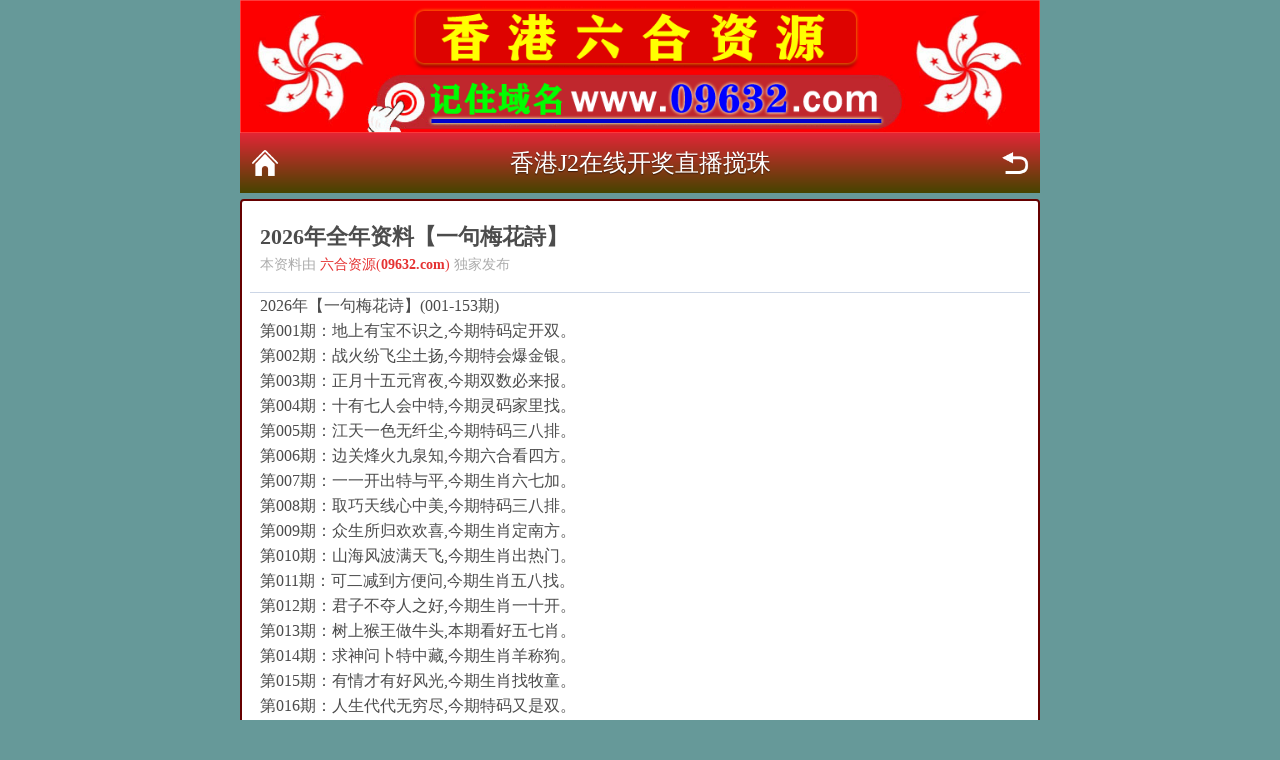

--- FILE ---
content_type: text/html; charset=utf-8
request_url: https://09632.szfhjz.com/qnzl.aspx?id=w19
body_size: 6231
content:
<!DOCTYPE html>
<html lang="zh-CN">
<head>
    <meta charset="utf-8">
    <meta name="viewport" content="width=device-width,initial-scale=1.0,minimum-scale=1.0,maximum-scale=2.0,user-scalable=no">
    <meta name="apple-mobile-web-app-capable" content="yes">
    <meta name="apple-mobile-web-app-status-bar-style" content="black">
    <meta http-equiv="Expires" content="0">
    <meta http-equiv="Pragma" content="no-cache">
    <meta http-equiv="Cache-control" content="no-cache">
    <meta http-equiv="Cache" content="no-cache">
    <meta name="keywords" content="六合资源09632.com汇集最优秀的2022开奖结果,每期更新今日特马结果,香港马会资枓大全2023,2023年马会全年资料,一肖一码期期准,是最具权威的资讯网站。">
    <meta name="description" content="六合资源09632.com,免费看每期文字图文资讯">
    <title>六合资源心水论坛|今日特马结果|2023年马会全年资料|香港马会资枓大全2023|香港马会免费资枓大全|2023开奖结果</title>
    <link rel="stylesheet" href="/css/www/style.css" type="text/css">
<link rel="stylesheet" href="/css/www/topiclist.css" type="text/css">
<link rel="stylesheet" href="/css/www/index.css" type="text/css">
    <link rel="stylesheet" href="/css/ui.css" />
    <script src="/js/jquery-1.11.2.min.js?v=dd"></script>
    <script src="/js/common.js"></script>
    <script src="/js/ui.js"></script>
</head>
<body class="in">
    <div class="wrapper">
       <h1><img class="icon" src="/images/logo.png" alt="六合资源心水论坛(09632.com)"></h1> 
        <div class="nav-top">
            <a href="javascript:history.go(-1);" class="nav-top-re">返回</a>
            <h1>香港J2在线开奖直播搅珠</h1>
            <a rel="nofollow" href="/" class="nav-top-home">首页</a>
        </div>


        
        
 


   <!-- 标题 -->
       <div class="white-box">  
        <div class="con-tit">
            <!--标题-->
            <h1>2026年全年资料【一句梅花詩】</h1>
            <div class="source">本资料由 <span style="color:#E53333;">六合资源(<b>09632.com</b>)</span> 独家发布</div>
        </div>
        <div class="xx"></div>
        
        <div class="article-content">
            
                
<p>2026年【一句梅花诗】(001-153期)<br/>
第001期：地上有宝不识之,今期特码定开双。<br/>
第002期：战火纷飞尘土扬,今期特会爆金银。<br/>
第003期：正月十五元宵夜,今期双数必来报。<br/>
第004期：十有七人会中特,今期灵码家里找。<br/>
第005期：江天一色无纤尘,今期特码三八排。<br/>
第006期：边关烽火九泉知,今期六合看四方。<br/>
第007期：一一开出特与平,今期生肖六七加。<br/>
第008期：取巧天线心中美,今期特码三八排。<br/>
第009期：众生所归欢欢喜,今期生肖定南方。<br/>
第010期：山海风波满天飞,今期生肖出热门。<br/>
第011期：可二减到方便问,今期生肖五八找。<br/>
第012期：君子不夺人之好,今期生肖一十开。<br/>
第013期：树上猴王做牛头,本期看好五七肖。<br/>
第014期：求神问卜特中藏,今期生肖羊称狗。<br/>
第015期：有情才有好风光,今期生肖找牧童。<br/>
第016期：人生代代无穷尽,今期特码又是双。<br/>
第017期：树欲息而风不停,今期六合在未字。<br/>
第018期：西部地产大开发,今期难过美人关。<br/>
第019期：金色年华春心荡,今期权威放帖士。<br/>
第020期：江天一色无纤尘,今期生肖出六合。<br/>
第021期：南天门上显神威,今期生肖在三头。<br/>
第022期：彩民今期看好双,今期特码找猪马。<br/>
第023期：花红柳绿任君选,今期特码开二五。<br/>
第024期：青天白日窜街头,今期特码开桃花。<br/>
第025期：幽谷猛啸气雄高,今期生肖五六开。<br/>
第026期：日行千里是骏马,今期生肖出在土。<br/>
第027期：风调雨顺报喜事,今期生肖来得猛。<br/>
第028期：离开角色考虑四,本期三八合数开。<br/>
第029期：十七年后中花期,今期生肖狗和猴。<br/>
第030期：西部地产大开发,今期生肖找金福。<br/>
第031期：欲钱直奔壹贰期,今期猪鼠无希望。<br/>
第032期：树上猴王做牛头,今期土金生肖头。<br/>
第033期：风波亭里满江红,本期五九定有尾。<br/>
第034期：曾家开彩家家福,今期特码蛇兔在。<br/>
第035期：虚度一一令何得,今期特码给大家。<br/>
第036期：合双之数放心中,今期特码最好找。<br/>
第037期：生意兴隆才禄进,今期红尾出生肖。<br/>
第038期：排期表里我最大,今期特码十盯开。<br/>
第039期：老鼠出洞送好礼,今期特码是双数。<br/>
第040期：使君相思两不见,今期生肖三八八。<br/>
第041期：一字之机将军出,今期生肖旺东西。<br/>
第042期：识二五而不知十,今期生肖排第一。<br/>
第043期：不見棺材不掉淚,今期生肖北方找。<br/>
第044期：前人种德后人收,今期六字出玄机。<br/>
第045期：说破玄机不为奇,今期慧眼识英雄。<br/>
第046期：问柳寻花值春宵,今期生肖南方旺。<br/>
第047期：称心如意七字码,今期生肖头还绿。<br/>
第048期：家中之物算特肖,今期生肖一一开。<br/>
第049期：资料轮到金乐园,今期三六正有码。<br/>
第050期：双喜临门福星到,今期生肖找包公。<br/>
第051期：一心一意看中猴,今期生肖有火花。<br/>
第052期：钱财扬禄兴君招,今夜月明人尽望。<br/>
第053期：务必假装看不见,今期生肖送兰花。<br/>
第054期：一春一秋不开花,今期红波要中彩。<br/>
第055期：十三学得武艺成,今期生肖出热门。<br/>
第056期：满片都是红绿色,今期生肖找松果。<br/>
第057期：惡人自有惡人治,今期特码奇又奇。<br/>
第058期：买上买下不是牛,今期生肖四六加。<br/>
第059期：楼外有楼四九层,今期生肖在北边。<br/>
第060期：春秋大地五谷丰,今期特码开本期。<br/>
第061期：香消烛暗四六定,今期生肖一三开。<br/>
第062期：美好良辰客归来,今期包你中大奖。<br/>
第063期：孩童几个雪地玩,本期重码相伴来。<br/>
第064期：风流人物看今朝,今期生肖旺西南。<br/>
第065期：碧海青天夜夜心,今期生肖羊称虎。<br/>
第066期：端午赤龙跃龙门,今期生肖六六来。<br/>
第067期：命里有时终须有,今期特尾五六七。<br/>
第068期：亡羊补牢也能发,今夕有酒今夕醉。<br/>
第069期：一个寺院一袈裟,今期生肖定将军。<br/>
第070期：太碰元帅征西去,今期红波双数发。<br/>
第071期：趁人之危吼三门,本期特码应看双。<br/>
第072期：一路风尘出乾坤,今期牛虎争一奖。<br/>
第073期：有六有七名自合,本期三八合数开。<br/>
第074期：不知横财何时发,本期五八有玄机。<br/>
第075期：春到人间万物苏,今期生肖头还红。<br/>
第076期：五彩缤纷美仙境,今期六合有玄机。<br/>
第077期：它国风情今再现,今期生肖定猪狗。<br/>
第078期：踏玻平原芳草绿,今期生肖三七加。<br/>
第079期：一山难容有二虎,今期特码开本期。<br/>
第080期：树绿天高太阳照,今期生肖在北边。<br/>
第081期：門路在雙追三八,今期生肖定猪狗。<br/>
第082期：上穷碧落下黄泉,今期生肖开金花。<br/>
第083期：山有朽壤而自崩,今期特码在两头。<br/>
第084期：八戒下凡农家客,今期生肖六畜来。<br/>
第085期：过河卒子只向前,今期特码土中金。<br/>
第086期：恨不相逢未嫁时,今期道人出难题。<br/>
第087期：娉娉袅袅十三佘,今期特门六八七。<br/>
第088期：科技公司五克服,今期特码又是双。<br/>
第089期：喜新厌旧寻欢娱,今期特码十盯开。<br/>
第090期：过河卒子只向前,今期生肖人人知。<br/>
第091期：多情却似总无情,今期生肖二九定。<br/>
第092期：此地无银三百两,今期生肖最好查。<br/>
第093期：不劳而获极机智,今期生肖出三四。<br/>
第094期：龙王落水取灵码,今期看好莫放过。<br/>
第095期：齐雷鲍生焉夷吾,今期三六正有码。<br/>
第096期：春夏秋冬都平安,今期红波行大运。<br/>
第097期：六额该何俄方人,今期特码猪鸡羊。<br/>
第098期：星辰北半粒粒送,今期生肖三五加。<br/>
第099期：一身如材无气力,今期特肖与家关。<br/>
第100期：老虎头上扑苍蝇,今期生肖牛马狗。<br/>
第101期：春城无处不开花,今期生肖东北方。<br/>
第102期：一清二楚无异议,今期生肖最威风。<br/>
第103期：一起上山一三九,本期玄机诗中寻。<br/>
第104期：将门生出有犬子,今期生肖四五八。<br/>
第105期：刑中有木生可旺,今期生肖羊称虎。<br/>
第106期：喜怒哀乐没一二,今日得以歸家去。<br/>
第107期：煙消雲散雙必出,本期开头必有九。<br/>
第108期：一杯更进将军酒,今期特码要小肖。<br/>
第109期：子午相冲见零码,今期生肖送大家。<br/>
第110期：幸運之神來我家,今期生肖实难猜。<br/>
第111期：上期特连三为头,今期特码很明显。<br/>
第112期：瓜田李下五六加,本期特码应开双。<br/>
第113期：岁月流逝似倒流,今期生肖放光芒。<br/>
第114期：原來嫦娥在作怪,今期生肖出英雄。<br/>
第115期：鱼跃龙门争上游,今期特码开鸡兔。<br/>
第116期：玄机自在读书人,今期特尾五六七。<br/>
第117期：米老鼠与唐老鸭,今期生肖定猪猴。<br/>
第118期：如果送經渡衆心,今期生肖有金光。<br/>
第119期：中间隔著三三恋,本期特码应是小。<br/>
第120期：同是天涯沦落人,今期红绿中特码。<br/>
第121期：摆开队伍交与战,今期生肖接上期。<br/>
第122期：生死存亡一线中,今期生肖五六来。<br/>
第123期：秀才上京考状元,今期六合生肖开。<br/>
第124期：青草绿叶布满地,今期特码蓝红色。<br/>
第125期：会计小算四毒害,今期二尾要看好。<br/>
第126期：准敢肯定四珠有,今期特碼在蛇身。<br/>
第127期：道人玄机送大家,今期贴土个吹牛。<br/>
第128期：金倫當窗弄白日,今期五数把三连。<br/>
第129期：无钱莫买牛羊马,今期二九猜一猜。<br/>
第130期：属土属水亦属金,今期生肖三九查。<br/>
第131期：閑想習池公宴罷,水蒲風絮夕陽天。<br/>
第132期：血泪交和滋淋淋,今期生肖两角尖。<br/>
第133期：仙风吹下四八香,今期特门一二七。<br/>
第134期：机率之中藏玄机,今期蓝波行大运。<br/>
第135期：黄金定地有玄机,今期生肖找松果。<br/>
第136期：变幻莫测显神功,今期生肖四九头。<br/>
第137期：最后七字我来猜,今期生肖开银花。<br/>
第138期：合成四八开灵码,今期特肖女人心。<br/>
第139期：十有八九输在此,今期特码找管家。<br/>
第140期：阴凉之地绿树旺,今期有防四五开。<br/>
第141期：来而不往非礼也,今期生肖猴来开。<br/>
第142期：强龙不压地头蛇,今期特码老三来。<br/>
第143期：连三卡斯基擦到,今期生肖定牛羊。<br/>
第144期：人生何处不相逢,今期生肖五七查。<br/>
第145期：阳春三月雨连绵,今期之数中特码。<br/>
第146期：死后还把自身献,今期六合看四方。<br/>
第147期：梅花杏花照玉堂,今知三四来求亲。<br/>
第148期：所前风光看家足,本期看好三七数。<br/>
第149期：合双小数玄机到,今期卖双必定死。<br/>
第150期：有人十元买码时,本期出码三六九。<br/>
第151期：将军君王美人伴,今期特码猜双肖。<br/>
第152期：获取奖来一生禄,今期特码望二九。<br/>
第153期：二次朝鲁盛家宴,今期看中二六九。</p>







<br/>			
<br/>
            <br/>
        
<!--上下篇-->
        <div class="next-prev">
            
        </div>
  </div>    



    <div class="foot-home"><a href="/">返回网站首页</a></div>

</div>

 <!-- 生肖屬性表 -->         
<div class="white-box"> 
        <script type="text/javascript">
            document.write("<script src='https://js.jjss.com/zl/2023sx.aspx?ContentType=js&v=" + new Date().getTime() + "'></" + "script" + ">");
        </script>
    </div>       

<div class="white-box">  
<div class="footer" style="padding:8px;font-size:14px">
<p style="text-align:center">说明</p>
<p style="text-align:center;color:gray">本论坛所提供的内容、资料、图片和资讯，只应用在合法的资料探讨，暂不适用于其它，外围和使用。特此声明！</p>
<p style="text-align:center;color:gray">论坛免责声明：以上所有广告内容均为赞助商提供，本站不对其经营行为负责。浏览或使用者须自行承担有关责任，本网站恕不负责。</p>
<p style="text-align:center;color:gray">長期收集各類最新、最準確的每期文字資料大全，最快開獎，公式規律盡在六合资源!</p>
<p style="text-align:center;color:gray">易记域名:<font color="#FF6633">09632.com </font></p>
<p style="text-align:center"><a href="/"><font color="gray">六合资源</font></a> - <font color="gray">版權所有</font></p>
<p style="text-align:center;color:gray">Copyright &copy; 2023  Reserved.</p>
</div>
</div>

            

        
    </div>
<script defer src="https://static.cloudflareinsights.com/beacon.min.js/vcd15cbe7772f49c399c6a5babf22c1241717689176015" integrity="sha512-ZpsOmlRQV6y907TI0dKBHq9Md29nnaEIPlkf84rnaERnq6zvWvPUqr2ft8M1aS28oN72PdrCzSjY4U6VaAw1EQ==" data-cf-beacon='{"version":"2024.11.0","token":"607142c070f443c382bafe12f816255c","r":1,"server_timing":{"name":{"cfCacheStatus":true,"cfEdge":true,"cfExtPri":true,"cfL4":true,"cfOrigin":true,"cfSpeedBrain":true},"location_startswith":null}}' crossorigin="anonymous"></script>
</body>
</html>

--- FILE ---
content_type: text/css
request_url: https://09632.szfhjz.com/css/www/style.css
body_size: 1039
content:
@charset "utf-8";*{margin:0;padding:0}body,html{height:100%;color:#4c4c4c;font:16px/1.6 Microsoft YaHei,Helvetica,sans-serif}html{}body{height:auto;min-height:100%}body.in{}footer,header{display:block}li,ol,ul{list-style:none}h1,h2,h3,h4,h5,h6{font-size:22px}img{height:auto;max-width:100%;border:0}button,input,select,textarea{outline:0;font-size:100%;font-family:inherit}a{color:inherit;text-decoration:none}.clear{clear:both;overflow:hidden;width:0;height:0;font-size:0}.clearfix:after{clear:both;display:block;visibility:hidden;overflow:hidden;height:0;content:"."}.wrapper{margin:0 auto;max-width:800px}.nav-top{position:relative;height:60px;background:#921818;background-image:linear-gradient(to top,#921818,#e42121);color:#fff;text-align:center;line-height:60px}.nav-top h1{text-shadow:0 1px 1px rgba(0,0,0,.5);font-weight:400;font-size:24px}.nav-top a{position:absolute;top:15px;display:inline-block;overflow:hidden;width:30px;height:30px;background-size:100%;text-indent:-99999px}.nav-top-home{left:10px;background:url(nav-top-home.png) no-repeat}.nav-top-re{right:10px;background:url(nav-top-re.png) no-repeat}header{padding:5px 0;background:#fff;text-align:center}.main-nav{background:#921818;background-image:linear-gradient(to top,#921818,#e42121);color:#fff;text-align:center}.main-nav ul li{float:left;width:20%}.main-nav ul li a{display:block;height:32px;line-height:32px}.white-box{margin-top:6px;padding:8px;border:solid 1px #cfcfcf;border-radius:3px;background:#fff}.white-box.yellow{border-color:#d38502;background:#f9a400;color:#fff}.white-box.blue{border-color:#058da9;background:#21b4d2;color:#fff}.white-box.red{border-color:#a70202;background:#e42121;color:#fff}.white-box.green{border-color:#058106;background:#3ec23f;color:#fff}.white-box.black{border-color:#000;background:#111;color:#fff}.center-box{text-align:center}ul.list-btn li{padding:5px 0}@media screen and (max-width:800px){ul.list-btn li{padding:3px 0}}ul.list-btn li a{display:block;height:35px;border:solid 1px #ddd;border-radius:5px;background:#eee;background-image:linear-gradient(to top,#fff,#eee,#fff);box-shadow:0 2px 5px rgba(0,0,0,.1);text-align:center;line-height:35px}.tips{margin-top:6px;padding:10px;border-bottom:solid 1px #e6e6e6;background:#fff;font-weight:700}.tips img{margin-right:5px;width:17px}.list-2 ul li{float:left;margin-top:6px;margin-right:6px;width:calc(50% - 3px)}.list-2 ul li:nth-child(2n){margin-right:0}.list-2 ul li a{display:block;padding:8px;border:solid 1px #cfcfcf;border-radius:3px;background:#fff;text-align:center}.list-3 ul li{float:left;margin-top:6px;margin-right:6px;width:calc(33.33333% - 4px)}.list-3 ul li:nth-child(3n){margin-right:0}.list-3 ul li a{display:block;padding:8px;border:solid 1px #cfcfcf;border-radius:3px;background:#fff;text-align:center}.list-4 ul li{float:left;margin-top:6px;margin-right:6px;width:calc(25% - 5px)}.list-4 ul li:nth-child(4n){margin-right:0}.list-4 ul li a{display:block;padding:8px;border:solid 1px #cfcfcf;border-radius:3px;background:#fff;text-align:center}.list-1{overflow:hidden;height:auto;border-color:#f2f2f2;border-style:solid;border-width:0 0 1px;text-align:left;font-size:16px;line-height:32px}.list-1 li{overflow:hidden;height:36px;border-bottom:1px solid #f2f2f2;text-align:left;font-size:16px;line-height:36px}.list-1 a{overflow:hidden;padding:0 10px display:block;text-overflow:ellipsis;white-space:nowrap}.list-page{overflow:hidden;height:32px;border-color:#f2f2f2;border-style:solid;border-width:1px 0;text-align:center;line-height:32px}.list-page a{float:left;font-size:16px;width:30%;color:#868686}.list-page a:visited{color:#878787}.list-page span{float:left;width:40%;color:#868686}.list-page span:before{float:left;height:32px;border-right:1px solid #f2f2f2}.list-page span:after{float:right;height:32px;border-right:1px solid #f2f2f2}.article-title{margin-top:12px;text-align:center;font-weight:700;font-size:21px}.article-content{font-size:16px;padding:0 10px;max-width:100%}.article-content a{color:#0086ce;text-decoration:none}.xx{border-bottom:1px solid #ccd6e6;padding:3px 0 3px 1px}.xx{padding:3px 0 3px 11px}.next-prev{padding:10px}.next-prev ul li{margin-bottom:10px;padding:5px;border:solid 1px #e5e5e5}.next-prev ul li:last-child{margin-bottom:0}.foot-home{padding:0 10px;height:40px;color:#fff;text-align:center}.foot-home a{display:block;height:40px;border-radius:5px;background:#e42121;line-height:40px}.footer{padding:10px 0}

--- FILE ---
content_type: text/css
request_url: https://09632.szfhjz.com/css/www/index.css
body_size: 2766
content:
.wred{color:red}.wgreen{color:#080}.wblue{color:#00f}.wpink{color:#f0f}.wyellow{color:#ff0}.worange{color:#f60}.wpurple{color:#80d}.wwhite{color:#fff}.wblack{color:#000}.banner-web{font-size:18px}.banner-web font{color:#08f}.banner-web strong{color:red;font-size:20px}.banner-web span{color:#2b2}.lx{background-color:#000;font-weight:700}.lx-jl{border-bottom:1px dotted #fff;color:#f08}.lx-jl span{border-radius:5px;background:#ff0}.lx-jl font{color:#0ff}.lx-ds{overflow:hidden;color:#000}.lx-ds span{color:#00f}.lx-zl{overflow:hidden;color:red}.lx-zl li,.lx-zl ul{display:block}.lx-zl ul{width:50%}.lx-zl .lx-left{float:left}.lx-zl .lx-right{float:right}.lx-zl font{color:#0f0}.lx-zl span{border-radius:5px;background:#ff0}.lx-zl b{color:#fff}.lx-ls{padding-top:5px;border-top:1px solid #efefef;text-align:center}.lx-ls a{color:#ff0}.ls .tongzhi{padding-bottom:8px;background:0 0;color:#ff0}.ls .lx-zl{padding:5px 0;border-top:1px dashed #fff}.tongzhi{border-radius:3px;background:#ff0;color:#00f;text-align:center}.tongzhi span{color:red}.lx-bm{overflow:hidden;color:red;text-align:center;font-size:24px}.lx-bm font{color:#0f0}.lx-bm span{border-radius:5px;background:#ff0}@media(max-width:319px){.lx-jl{font-size:19px}.lx-zl{font-size:18px}.lx-ds{font-size:14px}.tongzhi{font-size:14px}}@media(min-width:320px) and (max-width:359px){.lx-zl ul{width:100%}.lx-jl{font-size:21px}.lx-zl{font-size:20px}.lx-ds{font-size:15px}.tongzhi{font-size:15px}}@media(min-width:360px) and (max-width:374px){.lx-zl ul{width:100%}.lx-jl{font-size:24px}.lx-zl{font-size:23px}.lx-ds{font-size:17px}.tongzhi{font-size:17px}}@media(min-width:375px) and (max-width:392px){.lx-zl ul{width:100%}.lx-jl{font-size:25px}.lx-zl{font-size:24px}.lx-ds{font-size:18px}.tongzhi{font-size:18px}}@media(min-width:375px) and (max-width:667px){.lx-zl ul{width:100%}.lx-jl{font-size:25px}.lx-zl{font-size:24px}.lx-ds{font-size:19px}.tongzhi{font-size:18px}}@media(min-width:393px) and (max-width:413px){.lx-zl ul{width:100%}.lx-jl{font-size:26px}.lx-zl{font-size:25px}.lx-ds{font-size:20px}.tongzhi{font-size:19px}}@media(min-width:414px) and (max-width:767px){.lx-zl ul{width:100%}.lx-jl{font-size:28px}.lx-zl{font-size:27px}.lx-ds{font-size:22px}.tongzhi{font-size:20px}}@media(min-width:768px){.lx-jl{font-size:30px}.lx-zl{font-size:26px}.lx-ds{font-size:24px}.tongzhi{font-size:24px}}.wz-tit{padding:5px 0;background:#7a1892;background-image:linear-gradient(to top,#cc0014,#d42133,#4b0c12);color:#fff;text-align:center;font-weight:700;font-size:20px}.red_tit{margin:20px 0;border-bottom:solid 3px #e60012;font-family:microsoft yahei}.red_tit h3{display:inline-block;padding:0 53px 0 20px;height:40px;color:#fff;font-weight:700;font-size:18px;line-height:40px}.focus{position:relative;width:493px;height:460px}.rslides{position:relative;padding:0;width:100%;list-style:none}.rslides_nav{position:absolute;top:50%;left:0;overflow:hidden;margin-top:-28px;width:31px;height:51px;text-decoration:none;text-indent:-9999px;opacity:.5;-webkit-tap-highlight-color:transparent}.rslides_nav:active{opacity:1}.rslides_nav.next{right:0;left:auto}.rslides_tabs{position:absolute;bottom:10px;left:0;clear:both;margin:0 auto;width:100%;height:20px;background:0 0;text-align:center}.rslides_tabs li{float:none;display:inline;margin-right:5px}.rslides_tabs a{display:inline-block;overflow:hidden;width:20px;height:20px;-webkit-border-radius:15px;-moz-border-radius:15px;border-radius:15px;background:#605a47;text-align:center;line-height:20px}.rslides_tabs .rslides_here a{background:#e60012}.wz-tit font{color:red}.wz-tit span{color:#fff}.wz-tc{padding:8px 0;border-bottom:1px dotted #888;color:#06f;text-align:center;font-weight:700;font-size:20px}.wz-tc p font{color:red}.wz-tc p span{color:#080}.lb-tz{text-align:center}.lb-tz li{background-color:#fff}.lb-tz li:nth-child(2n){background-color:#f3f3f3}@media(min-width:320px) and (max-width:359px){.lb-tz a{font-size:16px}}@media(min-width:360px) and (max-width:374px){.lb-tz a{font-size:18px}}@media(min-width:375px) and (max-width:392px){.lb-tz a{font-size:19px}}@media(min-width:393px) and (max-width:413px){.lb-tz a{font-size:20px}}@media(min-width:414px) and (max-width:767px){.lb-tz a{font-size:21px}}@media(min-width:768px){.lb-tz a{font-size:22px}}.wz-yj{border-bottom:1px dotted #888;color:#000;font-weight:700;font-size:20px}.wz-yj span{border-radius:5px;background:#ff0;color:red}.wz-yj .p1{color:#000}.wz-yj .p2{color:#080}.wz-yj .p3{color:#00f}.wz-yj .p1 font{color:red}.wz-yj .p1 span{border-radius:5px;background:#ff0}.wz-yj .p2 font{color:#080}.wz-yj .p3 font{color:#00f}@media(min-width:320px) and (max-width:359px){.wz-yj p{font-size:15px}}@media(min-width:360px) and (max-width:374px){.wz-yj{font-size:12px}}@media(min-width:375px) and (max-width:392px){.wz-yj{font-size:13px}}@media(min-width:393px) and (max-width:413px){.wz-yj{font-size:14px}}@media(min-width:414px) and (max-width:767px){.wz-yj{font-size:15px}}@media(min-width:768px){.wz-yj{font-size:21px}}.wl{overflow:hidden}.wl li,.wl ul{margin:0;padding:0;border:0}.wl ul{display:block}.wl li{float:left;display:block;width:33.3%}.wl li a{display:block;padding:5px 0;width:100%;background:#08f;color:#fff;font-size:18px}.wl .wl01 a{background:#08f}.wl .wl02 a{background:#f80}.wl .wl03 a{background:red}.wl .wl04 a{background:#f0f}.wl .wl05 a{background:#80f}.wl .wl06 a{background:#080}@media(min-width:768px){.wl-left{float:left;margin:0;padding:0;width:50%;border:0}.wl-right{float:left;margin:0;padding:0;width:50%;border:0}}.wz-yc{border-bottom:1px dotted #888;color:#000;font-size:16px}.wz-yc .p1 font{color:#0ff}.wz-yc font{color:red;font-weight:700}.wz-yc span{border-radius:5px;background:#ff0}@media(min-width:320px) and (max-width:359px){.wz-yc{font-size:16px}}@media(min-width:360px) and (max-width:374px){.wz-yc{font-size:18px}}@media(min-width:375px) and (max-width:392px){.wz-yc{font-size:20px}}@media(min-width:393px) and (max-width:413px){.wz-yc{font-size:22px}}@media(min-width:414px) and (max-width:767px){.wz-yc{font-size:22px}}@media(min-width:768px){.wz-yc{font-size:24px}}.wz-my{padding:8px 0;border-bottom:1px dotted #888;color:#000;font-size:16px}.wz-my .p3{font-weight:700}.wz-my .p1 font{color:red;font-weight:700}.wz-my .p2 font{color:#00f}.wz-my .p3 font{color:#f0f}@media(min-width:320px) and (max-width:359px){.wz-my p{font-size:15px}}@media(min-width:360px) and (max-width:374px){.wz-my p{font-size:18px}}@media(min-width:375px) and (max-width:392px){.wz-my p{font-size:18px}}@media(min-width:393px) and (max-width:413px){.wz-my p{font-size:20px}}@media(min-width:414px) and (max-width:767px){.wz-my p{font-size:20px}}@media(min-width:768px){.wz-my p{font-size:22px}}.pic{overflow:hidden;margin-top:6px;padding:8px 0 0;border:solid 1px #cfcfcf;border-radius:3px;background:#fff}.pic li{float:left;padding-bottom:10px}.m1{margin-right:.5%;margin-left:1.1%;width:15%}.m1 img{width:100%;height:160px}.pic li p.name{text-align:center;font-weight:700;font-size:14px}.pic .lzbz{position:absolute;bottom:-72px;left:0;overflow:hidden;width:100%;height:auto;color:#fff;cursor:pointer}.pic .video-bg{position:absolute;bottom:-72px;left:0;display:block;width:100%;height:100%;background:#000;opacity:.7;cursor:pointer;-moz-opacity:.7;-khtml-opacity:.7}.pic .link-hover{position:relative;overflow:hidden;width:100%;height:160px}@media(max-width:767px){.m1{margin-right:1%;margin-left:2%;width:30%}}.wz-24{padding:5px 0;border-bottom:1px dotted #888;color:#000;font-size:16px}.wz-24:nth-child(2n){background-color:#efeade}.wz-24 .p1{color:#00f}.wz-24 .p2{color:#111;font-weight:700}.wz-24 .p1 span{color:red}@media(min-width:320px) and (max-width:359px){.wz-24 .p1{font-size:18px}.wz-24 .p2{font-size:16px}}@media(min-width:360px) and (max-width:374px){.wz-24 .p1{font-size:18px}.wz-24 .p2{font-size:18px}}@media(min-width:375px) and (max-width:392px){.wz-24 .p1{font-size:18px}.wz-24 .p2{font-size:19px}}@media(min-width:393px) and (max-width:413px){.wz-24 .p1{font-size:20px}.wz-24 .p2{font-size:20px}}@media(min-width:414px) and (max-width:767px){.wz-24 .p1{font-size:20px}.wz-24 .p2{font-size:21px}}@media(min-width:768px){.wz-24 .p1{font-size:20px}.wz-24 .p2{font-size:20px}}.wz-ym{border-bottom:1px dotted #888;color:#000;font-size:16px}.wz-ym .p2{color:#00f}.wz-ym .p1 font{color:red;font-weight:700}.wz-ym .p2 font{color:#f0f}@media(min-width:320px) and (max-width:359px){.wz-ym p{font-size:15px}}@media(min-width:360px) and (max-width:374px){.wz-ym p{font-size:18px}}@media(min-width:375px) and (max-width:392px){.wz-ym p{font-size:18px}}@media(min-width:393px) and (max-width:413px){.wz-ym p{font-size:20px}}@media(min-width:414px) and (max-width:767px){.wz-ym p{font-size:20px}}@media(min-width:768px){.wz-ym p{font-size:22px}}.wz-yq{border-bottom:1px dotted #888;color:#000;font-size:16px}.wz-yq .p2{color:#080}.wz-yq .p3{color:#00f}.wz-yq .p2 span{color:red;font-weight:700}.wz-yq .p3 span{color:#00f}@media(min-width:320px) and (max-width:359px){.wz-yq p{font-size:15px}}@media(min-width:360px) and (max-width:374px){.wz-yq p{font-size:17px}}@media(min-width:375px) and (max-width:392px){.wz-yq p{font-size:18px}}@media(min-width:393px) and (max-width:413px){.wz-yq p{font-size:19px}}@media(min-width:414px) and (max-width:767px){.wz-yq p{font-size:20px}}@media(min-width:768px){.wz-yq p{font-size:22px}}.wz-tt{border-bottom:1px dotted #888;color:#000;font-size:16px}.wz-tt .p2{color:#00f}.wz-tt .p1 span{color:red}.wz-tt .p2 span{color:#080;font-weight:700}@media(min-width:320px) and (max-width:359px){.wz-tt p{font-size:16px}}@media(min-width:360px) and (max-width:374px){.wz-tt p{font-size:18px}}@media(min-width:375px) and (max-width:392px){.wz-tt p{font-size:20px}}@media(min-width:393px) and (max-width:413px){.wz-tt p{font-size:21px}}@media(min-width:414px) and (max-width:767px){.wz-tt p{font-size:22px}}@media(min-width:768px){.wz-tt p{font-size:24px}}.sx table{border-collapse:collapse;border-spacing:0}.sx table tr{display:table-row;border-color:inherit;vertical-align:inherit}.sx table td{padding:3px 2px;border:1px solid #e5e5e5;word-break:break-all}.sx dd,.sx dl,.sx dt,.sx li,.sx ul{margin:0;padding:0}.sx ul{display:block;list-style-type:disc}.sx ul li img{width:40px;height:40px;border:0;vertical-align:middle}.sx1 li{float:left;padding:5px 0;width:33.333333%;text-align:center}.sx span{display:inline-block;margin:0 2px;padding:0 3px;height:18px;background-color:red;color:#fff;font-size:12px;line-height:18px}.sx span.blue{background-color:#36f}.sx span.green{background-color:#093}@media(min-width:320px) and (max-width:359px){.sx1 li{width:50%}}@media(min-width:360px) and (max-width:374px){.sx1 li{width:50%}}@media(min-width:375px) and (max-width:392px){.sx ul li .tm01 span{margin:0 1px;padding:0 2px}}@media(min-width:393px) and (max-width:413px){.sx ul li .tm01 span{margin:0 1px;padding:0 2px}}@media(min-width:768px){.sx1 li{width:25%}}.gp-zl{overflow:hidden;color:#000;font-size:13px}.gp-left{float:left;width:50%}.gp-right{float:right;width:50%}.gp-zl li,.gp-zl ul{display:block}.yj-zl{overflow:hidden;color:red}.yj-left{float:left;width:40%;color:#00f;text-align:left;font-weight:700;font-size:14pt}.yj-right{float:right;width:60%;color:red;text-align:left;font-weight:700;font-size:14pt}.yj-zl li,.yj-zl ul{display:block}@media(max-width:319px){.yj-zl{font-size:18px}}@media(min-width:320px) and (max-width:359px){.yj-zl ul{width:100%}.yj-zl{font-size:20px}}@media(min-width:360px) and (max-width:374px){.yj-zl ul{width:100%}.yj-zl{font-size:23px}}@media(min-width:375px) and (max-width:392px){.yj-zl ul{width:100%}.yj-zl{font-size:24px}}@media(min-width:393px) and (max-width:413px){.yj-zl ul{width:100%}.yj-zl{font-size:25px}}@media(min-width:414px) and (max-width:767px){.yj-zl ul{width:100%}.yj-zl{font-size:27px}}@media(min-width:768px){.yj-zl{font-size:26px}}#wxsm,#wxsm li{display:block;margin:0;padding:0}#wxsm{background:#6ff;background-image:linear-gradient(to top,#c3ffaa,#f7e6fb)}#wxsm li{padding:2px 0;border-top:1px dotted #888;color:#03f;text-align:center}#wxsm li font{color:#000}#wxsm li b{color:red}#wxsm li span{background-color:#ff0}@media(max-width:319px){#wxsm li{font-size:12px}#wxsm-tit .wxt1{font-size:12px}#wxsm-tit .wxt2{font-size:10px}#wxsm-tit .wxt3,#wxsm-tit .wxt3 a{font-size:10px}}@media(min-width:320px) and (max-width:359px){#wxsm li{font-size:10px}#wxsm-tit .wxt1{font-size:14px}#wxsm-tit .wxt2{font-size:11px}#wxsm-tit .wxt3,#wxsm-tit .wxt3 a{font-size:11px}}@media(min-width:360px) and (max-width:374px){#wxsm li{font-size:11px}#wxsm-tit .wxt1{font-size:16px}#wxsm-tit .wxt2{font-size:12px}#wxsm-tit .wxt3,#wxsm-tit .wxt3 a{font-size:13px}}@media(min-width:375px) and (max-width:392px){#wxsm li{font-size:12px}#wxsm-tit .wxt1{font-size:17px}#wxsm-tit .wxt2{font-size:12px}#wxsm-tit .wxt3,#wxsm-tit .wxt3 a{font-size:13px}}@media(min-width:393px) and (max-width:413px){#wxsm li{font-size:12px}#wxsm-tit .wxt1{font-size:20px}#wxsm-tit .wxt2{font-size:13px}#wxsm-tit .wxt3,#wxsm-tit .wxt3 a{font-size:14px}}@media(min-width:414px) and (max-width:767px){#wxsm li{font-size:13px}#wxsm-tit .wxt1{font-size:20px}#wxsm-tit .wxt2{font-size:14px}#wxsm-tit .wxt3,#wxsm-tit .wxt3 a{font-size:15px}}@media(min-width:768px){#wxsm li{font-size:24px}#wxsm-tit .wxt1{font-size:37px}#wxsm-tit .wxt2{font-size:25px}#wxsm-tit .wxt3,#wxsm-tit .wxt3 a{font-size:26px}}#wxsm-tit,#wxsm-tit div{padding:0;margin:0;text-align:center;font-weight:700}#wxsm-tit div{padding:3px 0}#wxsm-tit .wxt1{background-color:#000;color:#ff0}#wxsm-tit .wxt2{background-color:#00f;color:#fff}#wxsm-tit .wxt3{background-color:#ff0;color:#000}.lxlm{overflow:hidden;width:100%;border:1px;border-collapse:collapse;color:#333;text-align:center;font-weight:700;font-size:20px}.lxlm .p0{color:#fff}.lxlm .p1{color:#00f}.lxlm .p2{color:red}.lxlm .p3{color:#000}.lxlm .p4{color:#080}.lxlm .p5{color:#00f}.lxlm .p3 font{color:red}.lxlm .p5 font{color:red}.lxlm .p5 span{color:#ff0}.lxlm span{border-radius:5px;background:#ff0}.lxlm font{color:#00f}.lxlm table{border:1px solid #00f}.lxlm tr{border-bottom:1px dotted #1935fb}.lxlm tr1{border:3px solid #2113f5}.lxlm th{font-weight:700}.lxlm td{padding:3px 0}@media(max-width:319px){.lxlm{font-size:10px}}@media(min-width:320px) and (max-width:359px){.lxlm{font-size:11px}}@media(min-width:360px) and (max-width:374px){.lxlm{font-size:12px}}@media(min-width:375px) and (max-width:392px){.lxlm{font-size:14px}}@media(min-width:393px) and (max-width:413px){.lxlm{font-size:15px}}@media(min-width:414px) and (max-width:767px){.lxlm{font-size:16px}}@media(min-width:768px){.lxlm{font-size:20px}}

--- FILE ---
content_type: text/css
request_url: https://09632.szfhjz.com/css/ui.css
body_size: 9947
content:
@font-face{font-family:iconfont;src:url(fonts/iconfont.eot?t=1552896629776);src:url(fonts/iconfont.eot?t=1552896629776#iefix) format('embedded-opentype'),url(fonts/iconfont.woff?t=1552896629776) format('woff'),url(fonts/iconfont.ttf?t=1552896629776) format('truetype'),url(fonts/iconfont.svg?t=1552896629776#iconfont) format('svg')}.ui-icon-font,[class*=ui-icon-]{font-family:iconfont;font-size:1rem;font-style:normal;-webkit-font-smoothing:antialiased;-moz-osx-font-smoothing:grayscale;vertical-align:middle}.ui-icon-cart:before{content:"\e6af"}.ui-icon-rmb:before{content:"\e836"}.ui-icon-weixin:before{content:"\e697"}.ui-icon-qq:before{content:"\e601"}.ui-icon-top:before{content:"\e61e"}.ui-icon-list:before{content:"\e64b"}.ui-icon-hao:before{content:"\e62c"}.ui-icon-qi:before{content:"\e633"}.ui-icon-sheng:before{content:"\e635"}.ui-icon-kuai:before{content:"\e63e"}.ui-icon-man:before{content:"\e63f"}.ui-icon-mian:before{content:"\e640"}.ui-icon-pei:before{content:"\e642"}.ui-icon-you:before{content:"\e648"}.ui-icon-zheng:before{content:"\e64a"}.ui-icon-more:before{content:"\e628"}.ui-icon-alipay:before{content:"\e67b"}.ui-icon-weibo:before{content:"\e608"}.ui-icon-tel:before{content:"\e6e8"}.ui-icon-check-circle:before{content:"\e77d"}.ui-icon-Dollar:before{content:"\e77f"}.ui-icon-compass:before{content:"\e780"}.ui-icon-close-circle:before{content:"\e781"}.ui-icon-frown:before{content:"\e782"}.ui-icon-info-circle:before{content:"\e783"}.ui-icon-left-circle:before{content:"\e784"}.ui-icon-down-circle:before{content:"\e785"}.ui-icon-copyright:before{content:"\e786"}.ui-icon-minus-circle:before{content:"\e787"}.ui-icon-meh:before{content:"\e788"}.ui-icon-plus-circle:before{content:"\e789"}.ui-icon-play-circle:before{content:"\e78a"}.ui-icon-question-circle:before{content:"\e78b"}.ui-icon-right-circle:before{content:"\e78c"}.ui-icon-smile:before{content:"\e78d"}.ui-icon-trademark:before{content:"\e78e"}.ui-icon-time-circle:before{content:"\e78f"}.ui-icon-timeout:before{content:"\e790"}.ui-icon-YUAN:before{content:"\e792"}.ui-icon-up-circle:before{content:"\e793"}.ui-icon-warning-circle:before{content:"\e794"}.ui-icon-sync:before{content:"\e795"}.ui-icon-transaction:before{content:"\e796"}.ui-icon-undo:before{content:"\e797"}.ui-icon-redo:before{content:"\e798"}.ui-icon-reload:before{content:"\e799"}.ui-icon-reloadtime:before{content:"\e79a"}.ui-icon-message:before{content:"\e79b"}.ui-icon-issuesclose:before{content:"\e79d"}.ui-icon-poweroff:before{content:"\e79e"}.ui-icon-logout:before{content:"\e79f"}.ui-icon-piechart:before{content:"\e7a0"}.ui-icon-setting:before{content:"\e7a1"}.ui-icon-eye:before{content:"\e7a2"}.ui-icon-location:before{content:"\e7a3"}.ui-icon-export:before{content:"\e7a5"}.ui-icon-save:before{content:"\e7a6"}.ui-icon-Import:before{content:"\e7a7"}.ui-icon-appstore:before{content:"\e7a8"}.ui-icon-adduser:before{content:"\e7ae"}.ui-icon-deleteteam:before{content:"\e7af"}.ui-icon-deleteuser:before{content:"\e7b0"}.ui-icon-addteam:before{content:"\e7b1"}.ui-icon-user:before{content:"\e7b2"}.ui-icon-team:before{content:"\e7b3"}.ui-icon-areachart:before{content:"\e7b4"}.ui-icon-linechart:before{content:"\e7b5"}.ui-icon-barchart:before{content:"\e7b6"}.ui-icon-pointmap:before{content:"\e7b7"}.ui-icon-container:before{content:"\e7b8"}.ui-icon-database:before{content:"\e7b9"}.ui-icon-sever:before{content:"\e7ba"}.ui-icon-mobile:before{content:"\e7bb"}.ui-icon-tablet:before{content:"\e7bc"}.ui-icon-redenvelope:before{content:"\e7bd"}.ui-icon-book:before{content:"\e7be"}.ui-icon-filedone:before{content:"\e7bf"}.ui-icon-reconciliation:before{content:"\e7c0"}.ui-icon-file-exception:before{content:"\e7c1"}.ui-icon-filesync:before{content:"\e7c2"}.ui-icon-filesearch:before{content:"\e7c3"}.ui-icon-solution:before{content:"\e7c4"}.ui-icon-fileprotect:before{content:"\e7c5"}.ui-icon-file-add:before{content:"\e7c6"}.ui-icon-file-excel:before{content:"\e7c7"}.ui-icon-file-exclamation:before{content:"\e7c8"}.ui-icon-file-pdf:before{content:"\e7c9"}.ui-icon-file-image:before{content:"\e7ca"}.ui-icon-file-markdown:before{content:"\e7cb"}.ui-icon-file-unknown:before{content:"\e7cc"}.ui-icon-file-ppt:before{content:"\e7cd"}.ui-icon-file-word:before{content:"\e7ce"}.ui-icon-file:before{content:"\e7cf"}.ui-icon-file-zip:before{content:"\e7d0"}.ui-icon-file-text:before{content:"\e7d1"}.ui-icon-file-copy:before{content:"\e7d2"}.ui-icon-snippets:before{content:"\e7d3"}.ui-icon-audit:before{content:"\e7d4"}.ui-icon-diff:before{content:"\e7d5"}.ui-icon-Batchfolding:before{content:"\e7d6"}.ui-icon-securityscan:before{content:"\e7d7"}.ui-icon-propertysafety:before{content:"\e7d8"}.ui-icon-safetycertificate:before{content:"\e7d9"}.ui-icon-alert:before{content:"\e7db"}.ui-icon-delete:before{content:"\e7dc"}.ui-icon-bulb:before{content:"\e7de"}.ui-icon-bell:before{content:"\e7e0"}.ui-icon-trophy:before{content:"\e7e1"}.ui-icon-rest:before{content:"\e7e2"}.ui-icon-USB:before{content:"\e7e3"}.ui-icon-skin:before{content:"\e7e4"}.ui-icon-home:before{content:"\e7e5"}.ui-icon-bank:before{content:"\e7e6"}.ui-icon-filter:before{content:"\e7e7"}.ui-icon-funnelplot:before{content:"\e7e8"}.ui-icon-like:before{content:"\e7e9"}.ui-icon-unlike:before{content:"\e7ea"}.ui-icon-unlock:before{content:"\e7eb"}.ui-icon-lock:before{content:"\e7ec"}.ui-icon-customerservice:before{content:"\e7ed"}.ui-icon-flag:before{content:"\e7ee"}.ui-icon-moneycollect:before{content:"\e7ef"}.ui-icon-medicinebox:before{content:"\e7f0"}.ui-icon-shop:before{content:"\e7f1"}.ui-icon-rocket:before{content:"\e7f2"}.ui-icon-shopping:before{content:"\e7f3"}.ui-icon-folder:before{content:"\e7f4"}.ui-icon-folder-open:before{content:"\e7f5"}.ui-icon-folder-add:before{content:"\e7f6"}.ui-icon-deploymentunit:before{content:"\e7f7"}.ui-icon-accountbook:before{content:"\e7f8"}.ui-icon-contacts:before{content:"\e7f9"}.ui-icon-carryout:before{content:"\e7fa"}.ui-icon-calendar-check:before{content:"\e7fb"}.ui-icon-calendar:before{content:"\e7fc"}.ui-icon-scan:before{content:"\e7fd"}.ui-icon-select:before{content:"\e7fe"}.ui-icon-laptop:before{content:"\e7ff"}.ui-icon-barcode:before{content:"\e800"}.ui-icon-camera:before{content:"\e801"}.ui-icon-cluster:before{content:"\e802"}.ui-icon-car:before{content:"\e803"}.ui-icon-printer:before{content:"\e804"}.ui-icon-read:before{content:"\e805"}.ui-icon-cloud-server:before{content:"\e806"}.ui-icon-cloud-upload:before{content:"\e807"}.ui-icon-cloud:before{content:"\e808"}.ui-icon-cloud-download:before{content:"\e809"}.ui-icon-cloud-sync:before{content:"\e80a"}.ui-icon-video:before{content:"\e80b"}.ui-icon-notification:before{content:"\e80c"}.ui-icon-sound:before{content:"\e80d"}.ui-icon-qrcode:before{content:"\e80f"}.ui-icon-fund:before{content:"\e810"}.ui-icon-image:before{content:"\e811"}.ui-icon-mail:before{content:"\e812"}.ui-icon-table:before{content:"\e813"}.ui-icon-idcard:before{content:"\e814"}.ui-icon-creditcard:before{content:"\e815"}.ui-icon-heart:before{content:"\e816"}.ui-icon-heart-fill:before{content:"\e849"}.ui-icon-block:before{content:"\e817"}.ui-icon-error:before{content:"\e818"}.ui-icon-star:before{content:"\e819"}.ui-icon-gold:before{content:"\e81a"}.ui-icon-wifi:before{content:"\e81b"}.ui-icon-attachment:before{content:"\e81c"}.ui-icon-edit:before{content:"\e791"}.ui-icon-key:before{content:"\e81e"}.ui-icon-api:before{content:"\e81f"}.ui-icon-disconnect:before{content:"\e820"}.ui-icon-link:before{content:"\e822"}.ui-icon-pushpin:before{content:"\e824"}.ui-icon-shake:before{content:"\e826"}.ui-icon-tag:before{content:"\e827"}.ui-icon-tags:before{content:"\e829"}.ui-icon-right:before{content:"\e82a"}.ui-icon-left:before{content:"\e82b"}.ui-icon-up:before{content:"\e82c"}.ui-icon-down:before{content:"\e82d"}.ui-icon-fullscreen:before{content:"\e82e"}.ui-icon-fullscreen-exit:before{content:"\e82f"}.ui-icon-check:before{content:"\e830"}.ui-icon-close:before{content:"\e831"}.ui-icon-line:before{content:"\e832"}.ui-icon-question:before{content:"\e833"}.ui-icon-rollback:before{content:"\e834"}.ui-icon-pause:before{content:"\e835"}.ui-icon-crown:before{content:"\e842"}.ui-icon-drag:before{content:"\e843"}.ui-icon-desktop:before{content:"\e844"}.ui-icon-gift:before{content:"\e845"}.ui-icon-stop:before{content:"\e846"}.ui-icon-fire:before{content:"\e847"}.ui-icon-thunderbolt:before{content:"\e848"}.ui-icon-star-fill:before{content:"\e86a"}.ui-icon-android:before{content:"\e887"}.ui-icon-sketch:before{content:"\e888"}.ui-icon-windows:before{content:"\e889"}.ui-icon-zoomout:before{content:"\e897"}.ui-icon-apartment:before{content:"\e898"}.ui-icon-audio:before{content:"\e899"}.ui-icon-robot:before{content:"\e89b"}.ui-icon-zoomin:before{content:"\e89c"}.ui-icon-bug:before{content:"\e8ea"}.ui-icon-comment:before{content:"\e8eb"}.ui-icon-videocameraadd:before{content:"\e8ee"}.ui-icon-switchuser:before{content:"\e8ef"}.ui-icon-whatsapp:before{content:"\e8f0"}.ui-icon-search:before{content:"\e8f1"}.ui-icon-retweet:before{content:"\e8f2"}.ui-icon-login:before{content:"\e8f3"}.ui-icon-coupons:before{content:"\e6ed"}.ui-icon-plus:before{content:"\e8fe"}.ui-icon-doubleleft:before{content:"\e80e"}.ui-icon-doubleright:before{content:"\e821"}.ui-icon-pay:before{content:"\e656"}.ui-icon-refund:before{content:"\e631"}.ui-icon-return:before{content:"\e6cf"}.ui-icon-shipped:before{content:"\e708"}.ui-icon-post:before{content:"\e62f"}.ui-icon-receive:before{content:"\e62d"}.ui-icon-evaluate:before{content:"\e61f"}.ui-icon-tuan:before{content:"\e618"}.ui-icon-limit:before{content:"\e6f8"}.ui-icon-brand:before{content:"\e671"}.ui-icon-coupon:before{content:"\e625"}.ui-icon-share:before{content:"\e617"}.ui-icon-long-arrow-right:before{content:"\e7da"}.ui-icon-external:before{content:"\e622"}.ui-icon-square:before{content:"\e839"}.ui-icon-cube:before{content:"\e6b8"}.ui-icon-box:before{content:"\e769"}.ui-icon-html5:before{content:"\eb10"}.ui-mwidth{width:100%;max-width:640px;margin:0 auto}.ui-hide{display:none}.ui-mwidth{width:100%;max-width:800px;margin:0 auto}.ui-text-hide{overflow:hidden;white-space:nowrap;text-overflow:ellipsis}.ui-input{width:100%;height:1.47em;outline:0;border:0;background-color:transparent;color:inherit;font-size:inherit;line-height:1.47;-webkit-appearance:none}.ui-input::-webkit-inner-spin-button,.ui-input::-webkit-outer-spin-button{margin:0;-webkit-appearance:none}@-webkit-keyframes ui-loading{to{-webkit-transform:rotate(360deg);transform:rotate(360deg)}}@keyframes ui-loading{to{-webkit-transform:rotate(360deg);transform:rotate(360deg)}}.ui-loading{display:inline-block;width:2rem;height:2rem;border:.25em solid currentColor;border-radius:50%;vertical-align:text-bottom;border-right-color:transparent;-webkit-animation:ui-loading .75s linear infinite;animation:ui-loading .75s linear infinite}.ui-loading-sm{width:1rem;height:1rem;border-width:.2em}.ui-fixed-top{position:fixed;top:0;right:0;left:0;z-index:30}.ui-fixed-bottom{position:fixed;right:0;bottom:0;left:0;z-index:30}.ui-fixed-warp{z-index:100}.color-primary{color:#0e90d2}.color-secondary{color:#3bb4f2}.color-success{color:#5eb95e}.color-warning{color:#f37b1d}.color-danger{color:#dd514c}.bg-primary,.bg-secondary,.bg-success,.bg-warning,.bg-danger{color:#fff}.bg-primary{background-color:#0e90d2}.bg-secondary{background-color:#3bb4f2}.bg-success{background-color:#5eb95e}.bg-warning{background-color:#f37b1d}.bg-danger{background-color:#dd514c}.ui-text-primary{color:#0e90d2}.ui-text-secondary{color:#3bb4f2}.ui-text-success{color:#5eb95e}.ui-text-warning{color:#f37b1d}.ui-text-danger{color:#dd514c}.ui-text-xs{font-size:1.2rem}.ui-text-sm{font-size:1.4rem}.ui-text-default{font-size:1.6rem}.ui-text-lg{font-size:1.8rem}.ui-text-xl{font-size:2.4rem}.ui-text-xxl{font-size:3.2rem}.ui-badge{min-width:1.2rem;line-height:1.2rem;min-height:1.2rem;padding:0 .3rem;border-radius:.6rem;background:#eaeaea;display:inline-block;color:#595959;text-align:center;font-size:.7rem;vertical-align:middle;white-space:nowrap;box-shadow:0 0 0 1px #fff;box-sizing:border-box}.ui-badge-dot{min-width:.4rem;height:.4rem;min-height:.4rem;padding:0;background:#d9d9d9;border-radius:100%;font-size:.6rem}.ui-badge-sm{min-width:.7rem;height:.7rem;min-height:.7rem;padding:0;background:#d9d9d9;border-radius:100%;font-size:.8rem}.ui-badge-red{background:#ed4014;color:#fff}.ui-badge-yellow{background:#f37b1d;color:#fff}.ui-badge-blue{background:#1890ff;color:#fff}.ui-badge-green{background:#19be6b;color:#fff}.ui-badge-info{background:#2db7f5;color:#fff}.ui-badge-warp{position:relative;display:inline-block}.ui-badge-warp .ui-badge{position:absolute;top:-2px;right:-2px}.ui-btn{position:relative;display:inline-block;box-sizing:border-box;padding:0 .8rem;border:1px solid #d9d9d9;border-radius:.2rem;background:#fff;color:#595959;font-size:1rem;line-height:2.25rem;user-select:none}.ui-btn [class*=ui-icon-]{margin-right:.25rem;font-size:.7rem}.ui-btn:hover{border-color:#40a9ff;color:#40a9ff}.ui-btn-red{border-color:#ed4014;background:#ed4014;color:#fff}.ui-btn-red:hover{border-color:#f04055;background:#f04055;color:#fff}.ui-btn-yellow{border-color:#f37b1d;background:#f37b1d;color:#fff}.ui-btn-yellow:hover{border-color:#f3710a;background:#f3710a;color:#fff}.ui-btn-blue{border-color:#1890ff;background:#1890ff;color:#fff}.ui-btn-blue:hover{border-color:#40a9ff;background:#40a9ff;color:#fff}.ui-btn-green{border-color:#19be6b;background:#19be6b;color:#fff}.ui-btn-green:hover{border-color:#47cb89;background:#47cb89;color:#fff}.ui-btn-info{border-color:#2db7f5;background:#2db7f5;color:#fff}.ui-btn-info:hover{border-color:#57c5f7;background:#57c5f7;color:#fff}.ui-btn-lt{padding:0 .2rem;font-size:.8rem;line-height:1.4rem}.ui-btn-sm{padding:.1rem .5rem;font-size:.8rem;line-height:1.7rem}.ui-btn-big{padding:0 1.2rem;font-size:1.2rem;line-height:3rem}.ui-btn-lg{padding:0 3rem;font-size:1.5rem;line-height:3.75rem}.ui-btn-outline-red{background:#fff;color:#ed4014}.ui-btn-outline-yellow{background:#fff;color:#f37b1d}.ui-btn-outline-blue{background:#fff;color:#1890ff}.ui-btn-outline-green{background:#fff;color:#19be6b}.ui-btn-outline-info{background:#fff;color:#2db7f5}.ui-btn-block{display:block;width:100%;text-align:center}a.ui-btn-blue,a.ui-btn-green,a.ui-btn-info,a.ui-btn-red,a.ui-btn-yellow{color:#fff;text-decoration:none}a:hover.ui-btn-blue,a:hover.ui-btn-green,a:hover.ui-btn-info,a:hover.ui-btn-red,a:hover.ui-btn-yellow{color:#fff}a.ui-btn-outline-red{color:#ed4014}a.ui-btn-outline-yellow{color:#f37b1d}a.ui-btn-outline-blue{color:#1890ff}a.ui-btn-outline-green{color:#19be6b}a.ui-btn-outline-info{color:#2db7f5}.ui-btn-group{margin-left:.05rem;font-size:0}.ui-btn-group-item{display:inline-block;margin-left:-.05rem;padding:0 .8rem;border:1px solid #d9d9d9;background:#fff;color:#595959;text-align:center;font-size:1rem;line-height:2.25rem;cursor:pointer}.ui-btn-group-item:first-child{border-radius:.2rem 0 0 .2rem}.ui-btn-group-item:last-child{border-radius:0 .2rem .2rem 0}.ui-btn-group-item:hover{position:relative;z-index:2;border-color:#40a9ff;color:#333}.ui-btn-group-item.active{position:relative;z-index:2;border-color:#40a9ff;color:#40a9ff}.ui-btn-group-item:before{margin-right:.25rem;color:#999;vertical-align:middle;font-size:.9rem}.ui-btn-group-full{display:flex}.ui-btn-group-full .ui-btn-group-item{padding:0;flex:1}.ui-btn-group-red .active,.ui-btn-group-red .active:hover,.ui-btn-group-red a.active,.ui-btn-group-red a:hover.active{border-color:#ed4014;color:#ed4014}.ui-btn-group-red .ui-btn-group-item:hover{border-color:#ed4014}.ui-btn-group-yellow .active,.ui-btn-group-yellow .active:hover,.ui-btn-group-yellow a.active,.ui-btn-group-yellow a:hover.active{border-color:#f37b1d;color:#f37b1d}.ui-btn-group-yellow .ui-btn-group-item:hover{border-color:#f37b1d}.ui-btn-group-blue .active,.ui-btn-group-blue .active:hover,.ui-btn-group-blue a.active,.ui-btn-group-blue a:hover.active{border-color:#1890ff;color:#1890ff}.ui-btn-group-blue .ui-btn-group-item:hover{border-color:#1890ff}.ui-btn-group-green .active,.ui-btn-group-green .active:hover,.ui-btn-group-green a.active,.ui-btn-group-green a:hover.active{border-color:#47cb89;color:#47cb89}.ui-btn-group-green .ui-btn-group-item:hover{border-color:#47cb89}.ui-btn-group-info .active,.ui-btn-group-info .active:hover,.ui-btn-group-info a.active,.ui-btn-group-info a:hover.active{border-color:#57c5f7;color:#57c5f7}.ui-btn-group-info .ui-btn-group-item:hover{border-color:#57c5f7}.ui-btn-group-red.ui-btn-group-bg .active,.ui-btn-group-red.ui-btn-group-bg a.active{background:#ed4014;color:#fff}.ui-btn-group-yellow.ui-btn-group-bg .active,.ui-btn-group-yellow.ui-btn-group-bg a.active{background:#f37b1d;color:#fff}.ui-btn-group-blue.ui-btn-group-bg .active,.ui-btn-group-blue.ui-btn-group-bg a.active{background:#1890ff;color:#fff}.ui-btn-group-green.ui-btn-group-bg .active,.ui-btn-group-green.ui-btn-group-bg a.active{background:#47cb89;color:#fff}.ui-btn-group-info.ui-btn-group-bg .active,.ui-btn-group-info.ui-btn-group-bg a.active{background:#57c5f7;color:#fff}.ui-btn-group-sm .ui-btn-group-item{padding:.1rem .5rem;font-size:.8rem;line-height:1.7rem}.ui-btn-group-big .ui-btn-group-item{padding:0 1.2rem;font-size:1.2rem;line-height:3rem}.ui-btn-group-lg .ui-btn-group-item{padding:0 3rem;font-size:1.5rem;line-height:3.75rem}.ui-line{text-align:center;width:100%;position:relative;z-index:0;margin:.5rem 0;min-height:.2rem}.ui-line:before{content:"";display:table;position:absolute;top:50%;width:100%;border-top:1px solid #e8eaec;transform:translateY(50%);z-index:-1}.ui-line span{background:#fff;display:inline-block;padding:0 .5rem;z-index:1;white-space:nowrap}.ui-line-left{text-align:left}.ui-line-left span{margin-left:1.5%}.ui-line-right{text-align:right}.ui-line-right span{margin-right:1.5%}.ui-line-red:before{border-top-color:#ed4014}.ui-line-red span{color:#ed4014}.ui-line-yellow:before{border-top-color:#f37b1d}.ui-line-yellow span{color:#f37b1d}.ui-line-blue:before{border-top-color:#1890ff}.ui-line-blue span{color:#1890ff}.ui-line-green:before{border-top-color:#19be6b}.ui-line-green span{color:#19be6b}.ui-line-info:before{border-top-color:#2db7f5}.ui-line-info span{color:#2db7f5}.ui-row{display:-ms-flexbox;display:flex;box-sizing:border-box;-ms-flex-wrap:wrap;flex-wrap:wrap}.ui-row .col,.ui-row .col-1,.ui-row .col-10,.ui-row .col-11,.ui-row .col-12,.ui-row .col-2,.ui-row .col-3,.ui-row .col-4,.ui-row .col-5,.ui-row .col-6,.ui-row .col-7,.ui-row .col-8,.ui-row .col-9,.ui-row .col-auto{position:relative;box-sizing:border-box;width:100%}.ui-row .col{max-width:100%;-ms-flex-preferred-size:0;flex-basis:0;-ms-flex-positive:1;flex-grow:1}.ui-row .col-auto{width:auto;max-width:100%;-ms-flex:0 0 auto;flex:0 0 auto}.ui-row .col-1{max-width:8.333333%;-ms-flex:0 0 8.333333%;flex:0 0 8.333333%}.ui-row .col-2{max-width:16.666667%;-ms-flex:0 0 16.666667%;flex:0 0 16.666667%}.ui-row .col-3{max-width:25%;-ms-flex:0 0 25%;flex:0 0 25%}.ui-row .col-4{max-width:33.333333%;-ms-flex:0 0 33.333333%;flex:0 0 33.333333%}.ui-row .col-5{max-width:41.666667%;-ms-flex:0 0 41.666667%;flex:0 0 41.666667%}.ui-row .col-6{max-width:50%;-ms-flex:0 0 50%;flex:0 0 50%}.ui-row .col-7{max-width:58.333333%;-ms-flex:0 0 58.333333%;flex:0 0 58.333333%}.ui-row .col-8{max-width:66.666667%;-ms-flex:0 0 66.666667%;flex:0 0 66.666667%}.ui-row .col-9{max-width:75%;-ms-flex:0 0 75%;flex:0 0 75%}.ui-row .col-10{max-width:83.333333%;-ms-flex:0 0 83.333333%;flex:0 0 83.333333%}.ui-row .col-11{max-width:91.666667%;-ms-flex:0 0 91.666667%;flex:0 0 91.666667%}.ui-row .col-12{max-width:100%;-ms-flex:0 0 100%;flex:0 0 100%}.justify-content-start{-ms-flex-pack:start;justify-content:flex-start}.justify-content-end{-ms-flex-pack:end;justify-content:flex-end}.justify-content-center{-ms-flex-pack:center;justify-content:center}.justify-content-between{-ms-flex-pack:justify;justify-content:space-between}.justify-content-around{-ms-flex-pack:distribute;justify-content:space-around}.ui-menu{display:flex;border-bottom:2px solid #eaeaea;justify-content:space-between;align-items:center;line-height:2.3rem}.ui-menu .ui-menu-name{color:#333;border-bottom:.3rem solid #999;margin-bottom:-1px;font-size:1.1rem}.ui-menu .ui-menu-more a{color:#666}.ui-menu .ui-menu-more a:hover{color:#f30}.ui-menu-red .ui-menu-name{color:#ed4014;border-bottom-color:#ed4014}.ui-menu-yellow .ui-menu-name{color:#f37b1d;border-bottom-color:#f37b1d}.ui-menu-blue .ui-menu-name{color:#1890ff;border-bottom-color:#1890ff}.ui-menu-green .ui-menu-name{color:#19be6b;border-bottom-color:#19be6b}.ui-menu-info .ui-menu-name{color:#2db7f5;border-bottom-color:#2db7f5}.ui-menu-noborder{border:0}.ui-menu-noborder .ui-menu-name{border:0}.ui-grids{position:relative;overflow:hidden}.ui-grids:before{position:absolute;top:0;right:0;left:0;height:1px;border-top:1px solid #d9d9d9;color:#d9d9d9;content:" ";-webkit-transform:scaleY(.5);transform:scaleY(.5);-webkit-transform-origin:0 0;transform-origin:0 0}.ui-grids:after{position:absolute;top:0;bottom:0;left:0;width:1px;border-left:1px solid #d9d9d9;color:#d9d9d9;content:" ";-webkit-transform:scaleX(.5);transform:scaleX(.5);-webkit-transform-origin:0 0;transform-origin:0 0}.ui-grids .col-3{width:33.33%}.ui-grids .col-4{width:25%}.ui-grid{position:relative;float:left;box-sizing:border-box;padding-top:20px}.ui-grid:before{position:absolute;top:0;right:0;bottom:0;width:1px;border-right:1px solid #d9d9d9;color:#d9d9d9;content:" ";-webkit-transform:scaleX(.5);transform:scaleX(.5);-webkit-transform-origin:100% 0;transform-origin:100% 0}.ui-grid:after{position:absolute;right:0;bottom:0;left:0;height:1px;border-bottom:1px solid #d9d9d9;color:#d9d9d9;content:" ";-webkit-transform:scaleY(.5);transform:scaleY(.5);-webkit-transform-origin:0 100%;transform-origin:0 100%}.ui-grid:active{background-color:#ececec}.ui-grid_icon{margin:0 auto;width:48px;height:48px}.ui-grid_icon img{display:block;width:100%;height:100%}.ui-grid_icon+.ui-grid_label{margin-top:5px}.ui-grid_label{display:block;overflow:hidden;color:#000;text-align:center;text-overflow:ellipsis;white-space:nowrap;font-size:14px}.ui-flex{display:-webkit-box;display:-webkit-flex;display:flex}.ui-flex_item{-webkit-box-flex:1;-webkit-flex:1;flex:1}.ui-list{list-style:none}.ui-list li{display:flex;padding:.5rem;border-bottom:1px solid #e4eaec;justify-content:space-between;align-items:center}.ui-list li a{color:#333;flex:1}.ui-list li a:hover{color:#f30}.ui-list li a .ui-icon-font{margin:0 .5rem 0 .25rem;color:#999}.ui-list li .arrow{padding:0 .25rem 0 .45rem}.ui-list li .arrow:after{color:#ccc;content:"\e82a";font-size:1rem;font-family:iconfont}.ui-list-border{border:1px solid #e4eaec;border-bottom:0}.ui-list-striped li:nth-child(even){background:#f9fbfd}.ui-list-hover li:hover{background:#f9fbfd}.ui-list-border .arrow{padding:0 .45rem}.ui-list .active{background:#f5fafe}.ui-page{user-select:none}.ui-page ul{display:flex;margin:0;padding:0;list-style:none}.ui-page ul li{display:inline-block;border:1px solid #d9d9d9;list-style:none;text-align:center}.ui-page ul li:first-child,.page ul li:first-child a{border-radius:.1rem 0 0 .1rem}.ui-page ul li:last-child,.page ul li:last-child a{border-radius:0 .1rem .1rem 0}.ui-page ul li a{display:block;padding:0 .65rem;background:#fff;color:#444;font-size:1rem;line-height:2.3rem}.ui-page ul li a:not([href]){color:#999;cursor:not-allowed}.ui-page ul li.active{border-color:#1890ff;background:#1890ff}.ui-page ul li.active a{background:#1890ff;color:#fff}.ui-page ul li.active a:hover{background:#1890ff}.ui-page ul li:hover a{background:#f9f9f9}.ui-page-red ul li.active{border-color:#ed4014;background:#ed4014}.ui-page-red ul li.active a{background:#ed4014}.ui-page-red ul li.active a:hover{background:#ed4014}.ui-page-yellow ul li.active{border-color:#f37b1d;background:#f37b1d}.ui-page-yellow ul li.active a{background:#f37b1d}.ui-page-yellow ul li.active a:hover{background:#f37b1d}.ui-page-green ul li.active{border-color:#19be6b;background:#19be6b}.ui-page-green ul li.active a{background:#19be6b}.ui-page-green ul li.active a:hover{background:#19be6b}.ui-page-info ul li.active{border-color:#2db7f5;background:#2db7f5}.ui-page-info ul li.active a{background:#2db7f5}.ui-page-info ul li.active a:hover{background:#2db7f5}.ui-topbar{display:flex;padding:.45rem .8rem;background:#1890ff;justfiy-content:center;align-items:center}.ui-topbar-logo{padding:0 .5rem .25rem 0}.ui-topbar-logo a{color:#fff;text-decoration:none}.ui-topbar-three{justify-content:space-between}.ui-topbar-left{min-width:2rem;color:#fff;cursor:pointer}.ui-topbar-left a{color:#fff;font-size:1.3rem;text-decoration:none}.ui-topbar-left i{font-size:1.8rem}.ui-topbar-title{padding:0 1rem;color:#fff;font-size:1.4rem}.ui-topbar-right{min-width:2rem;color:#fff}.ui-topbar-right a{color:#fff;font-size:1.3rem;text-decoration:none}.ui-topbar-right i{font-size:1.8rem}.ui-topbar-red{background:#ed4014}.ui-topbar-yellow{background:#f37b1d}.ui-topbar-blue{background:#1890ff}.ui-topbar-green{background:#19be6b}.ui-topbar-info{background:#2db7f5}.ui-topbar-black{background:#222}.ui-footbar{display:flex;background:#fff;box-shadow:1px -2px 10px 0 rgba(0,0,0,.05);justfily-content:center;align-items:center}.ui-footbar-left{display:flex}.ui-footbar-left a{display:block;padding:.4rem .8rem;border-right:1px solid #eee;text-align:center;font-size:.8rem;line-height:1rem}.ui-footbar-left a:last-child{border:0}.ui-footbar-left a i{display:block;font-size:1.1rem}.ui-footbar-left a:first-child{color:#f30}.ui-footbar-left a:last-child{color:#999}.ui-footbar-right{display:flex;flex:1}.ui-footbar-right a,.ui-footbar-right button{display:block;padding:.75rem 0;border:0;background:#f90;color:#fff;text-align:center;font-size:.9rem;flex:1}.ui-footbar-right a:last-child,.ui-footbar-right button:last-child{background:#ed4014}.ui-footnav{display:flex;background:#fff;box-shadow:1px -2px 10px 0 rgba(0,0,0,.05);justfily-content:center;align-items:center}.ui-footnav a{position:relative;display:block;padding:.37rem 0;border-right:1px solid #f3f3f3;color:#999;text-align:center;font-size:1rem;line-height:1.65rem;flex:1}.ui-footnav a:last-child{border:0}.ui-footnav a i{display:block;color:#666;font-size:1.5rem}.ui-footnav a .ui-badge{position:absolute;top:.2rem}.ui-footnav a.active{color:#1890ff}.ui-footnav a.active i{color:#1890ff}.ui-footnav-red a.active{color:#ed4014}.ui-footnav-red a.active i{color:#ed4014}.ui-footnav-yellow a.active{color:#f37b1d}.ui-footnav-yellow a.active i{color:#f37b1d}.ui-footnav-blue a.active{color:#1890ff}.ui-footnav-blue a.active i{color:#1890ff}.ui-footnav-green a.active{color:#19be6b}.ui-footnav-green a.active i{color:#19be6b}.ui-footnav-info a.active{color:#2db7f5}.ui-footnav-info a.active i{color:#2db7f5}.ui-footnav-bg-red{background:#ed4014}.ui-footnav-bg-red a{color:#fff;border-right-color:rgba(255,255,255,.2)}.ui-footnav-bg-red a i{color:#fff}.ui-footnav-bg-red a.active,.ui-footnav-bg-red a.active i{color:#ff0}.ui-footnav-bg-yellow{background:#f37b1d}.ui-footnav-bg-yellow a{color:#fff;border-right-color:rgba(255,255,255,.2)}.ui-footnav-bg-yellow a i{color:#fff}.ui-footnav-bg-yellow a.active,.ui-footnav-bg-yellow a.active i{color:#ff0}.ui-footnav-bg-blue{background:#1890ff}.ui-footnav-bg-blue a{color:#fff;border-right-color:rgba(255,255,255,.2)}.ui-footnav-bg-blue a i{color:#fff}.ui-footnav-bg-blue a.active,.ui-footnav-bg-blue a.active i{color:#ff0}.ui-footnav-bg-green{background:#19be6b}.ui-footnav-bg-green a{color:#fff;border-right-color:rgba(255,255,255,.2)}.ui-footnav-bg-green a i{color:#fff}.ui-footnav-bg-green a.active,.ui-footnav-bg-green a.active i{color:#ff0}.ui-footnav-bg-info{background:#2db7f5}.ui-footnav-bg-info a{color:#fff;border-right-color:rgba(255,255,255,.2)}.ui-footnav-bg-info a i{color:#fff}.ui-footnav-bg-info a.active,.ui-footnav-bg-info a.active i{color:#ff0}.ui-footnav-bg-black{background:#444}.ui-footnav-bg-black a{color:#fff;border-right-color:rgba(255,255,255,.2)}.ui-footnav-bg-black a i{color:#fff}.ui-footnav-bg-black a.active,.ui-footnav-bg-black a.active i{color:#ff0}.ui-article:after,.ui-article:before{display:table;content:" "}.ui-article:after{clear:both}.ui-article>:last-child{margin-bottom:0}.ui-article+.ui-article{margin-top:2.4rem}.ui-article-title{font-weight:400;font-size:1.8rem;line-height:1.3}.ui-article-title a{color:inherit;text-decoration:none}.ui-article-meta{color:#999;font-size:1rem;line-height:1.5}.ui-article-lead{padding:10px;border:1px solid #dedede;border-radius:2px;background:#f9f9f9;color:#666;font-size:1rem;line-height:1.5}.ui-article-divider{margin-bottom:.5rem;border-color:#eee}*+.ui-article-divider{margin-top:.5rem}.ui-article-bd blockquote{margin:0 0 1.6rem;padding-top:5px;padding-bottom:5px;padding-left:15px;border-left:4px solid #ddd;font-family:Georgia,times new roman,Times,Kai,kaiti sc,KaiTi,BiauKai,serif;page-break-inside:avoid}.ui-article-bd blockquote p:last-of-type{margin-bottom:0}.ui-article-bd img{display:block;max-width:100%}.ui-footer{color:#999;text-align:center;font-size:16px}.ui-footer a{color:#586c94}.ui-footer_fixed-bottom{position:fixed;right:0;bottom:.52em;left:0}.ui-footer_links{font-size:0}.ui-footer_link{position:relative;display:inline-block;margin:0 .62em;vertical-align:top;font-size:16px}.ui-footer_link:before{position:absolute;top:0;top:.36em;bottom:0;bottom:.36em;left:0;left:-.65em;width:1px;border-left:1px solid #c7c7c7;color:#c7c7c7;content:" ";-webkit-transform:scaleX(.5);transform:scaleX(.5);-webkit-transform-origin:0 0;transform-origin:0 0}.ui-footer_link:first-child:before{display:none}.ui-footer_text{padding:0 .34em;font-size:14px}.ui-dialog{position:fixed;top:50%;left:50%;z-index:5000;overflow:hidden;width:80%;max-width:300px;border-radius:3px;background-color:#fff;text-align:center;-webkit-transform:translate(-50%,-50%);transform:translate(-50%,-50%)}.ui-dialog_hd{padding:1.3em 1.6em .5em}.ui-dialog_title{font-weight:400;font-size:18px}.ui-dialog_bd{padding:0 1.6em .8em;min-height:40px;word-wrap:break-word;font-size:15px;line-height:1.3;word-break:break-all}.ui-dialog_bd:first-child{padding:2.7em 20px 1.7em}.ui-dialog_ft{position:relative;display:-webkit-box;display:-webkit-flex;display:flex;font-size:18px;line-height:48px}.ui-dialog_ft:after{position:absolute;top:0;right:0;left:0;height:1px;border-top:1px solid #d5d5d6;color:#d5d5d6;content:" ";-webkit-transform:scaleY(.5);transform:scaleY(.5);-webkit-transform-origin:0 0;transform-origin:0 0}.ui-dialog_btn{position:relative;display:block;color:#3cc51f;text-decoration:none;-webkit-box-flex:1;-webkit-flex:1;flex:1;-webkit-tap-highlight-color:transparent}.ui-dialog_btn:active{background-color:#eee}.ui-dialog_btn:after{position:absolute;top:0;bottom:0;left:0;width:1px;border-left:1px solid #d5d5d6;color:#d5d5d6;content:" ";-webkit-transform:scaleX(.5);transform:scaleX(.5);-webkit-transform-origin:0 0;transform-origin:0 0}.ui-dialog_btn:first-child:after{display:none}.ui-dialog_btn_default{color:#353535}.ui-dialog_btn_primary{color:#0bb20c}.ui-dialog,.ui-toast{top:45%;z-index:2000;visibility:hidden;margin:0;opacity:0;-webkit-transition-duration:.2s;transition-duration:.2s;-webkit-transform:translate(-50%,-50%);transform:translate(-50%,-50%);-webkit-transform-origin:0 0;transform-origin:0 0}.ui-dialog .ui-dialog_btn.default,.ui-toast .ui-dialog_btn.default{color:#5f646e}.ui-dialog .ui-dialog_btn+.ui-dialog_btn,.ui-toast .ui-dialog_btn+.ui-dialog_btn{position:relative}.ui-dialog .ui-dialog_btn+.ui-dialog_btn:after,.ui-toast .ui-dialog_btn+.ui-dialog_btn:after{position:absolute;top:0;left:0;width:1px;height:100%;border-left:1px solid #d5d5d6;color:#d5d5d6;content:" ";-webkit-transform:scaleX(.5);transform:scaleX(.5);-webkit-transform-origin:0 0;transform-origin:0 0}.ui-dialog.ui-dialog-visible,.ui-dialog.ui-toast-visible,.ui-toast.ui-dialog-visible,.ui-toast.ui-toast-visible{visibility:visible;opacity:1}.ui-mask{position:fixed;top:0;right:0;bottom:0;left:0;z-index:1000;visibility:hidden;background:rgba(0,0,0,.6);opacity:0;-webkit-transition-duration:.3s;transition-duration:.3s}.ui-mask_transparent{position:fixed;top:0;right:0;bottom:0;left:0;z-index:1000}.ui-mask.ui-mask-visible{visibility:visible;opacity:1}.ui-prompt-input{box-sizing:border-box;margin-top:10px;padding:4px 6px;width:80%;height:2.5em;border:1px solid #ccc}.ui-prompt-text{margin-top:10px;padding:5px 0;text-align:center;font-size:14px;height:2.5em}.ui-prompt-text a{color:#333;flex:1}.ui-prompt-text a:hover{color:#f30}@media screen and (min-width:1024px){.ui-dialog{width:35%}}.ui-toptips{display:none;position:fixed;-webkit-transform:translateZ(0);transform:translateZ(0);top:0;left:0;right:0;padding:8px;font-size:16px;text-align:center;color:#fff;z-index:5000;word-wrap:break-word;word-break:break-all;z-index:100;opacity:0;-webkit-transition:opacity .3s;transition:opacity .3s}.ui-toptips.ui-toptips_visible{opacity:1}.ui-toast{position:fixed;top:180px;left:50%;z-index:5000;border-radius:5px;background:rgba(17,17,17,.7);color:#fff;text-align:center}.ui-toast-txt{}.ui-toast-icon{width:7.6em;min-height:7.6em}.ui-toast_icon{display:block;margin:15px 0 0;font-size:50px}.ui-toast-txt .ui-toast_content{margin:15px}.ui-toast-icon .ui-toast_content{margin:0 0 15px}.ui-toast_loading{display:block;margin:22px 0}.ui-toast_loading .ui-loading{width:2.8em;height:2.8em}.ui-actionsheet{position:fixed;bottom:0;left:0;z-index:10000;width:100%;background-color:#efeff4;-webkit-transition:-webkit-transform .3s;transition:-webkit-transform .3s;transition:transform .3s;transition:transform .3s,-webkit-transform .3s;-webkit-transform:translate(0,100%);transform:translate(0,100%);-webkit-backface-visibility:hidden;backface-visibility:hidden}.ui-actionsheet_title{position:relative;display:-webkit-box;display:-webkit-flex;display:flex;padding:0 20px;height:65px;background:#fcfcfd;color:#888;text-align:center;font-size:14px;line-height:1.4;-webkit-box-pack:center;-webkit-justify-content:center;justify-content:center;-webkit-box-orient:vertical;-webkit-box-direction:normal;-webkit-flex-direction:column;flex-direction:column}.ui-actionsheet_title:before{position:absolute;right:0;bottom:0;left:0;height:1px;border-bottom:1px solid #e5e5e5;color:#e5e5e5;content:" ";-webkit-transform:scaleY(.5);transform:scaleY(.5);-webkit-transform-origin:0 100%;transform-origin:0 100%}.ui-actionsheet_title .ui-actionsheet_title-text{display:-webkit-box;overflow:hidden;text-overflow:ellipsis;-webkit-box-orient:vertical;-webkit-line-clamp:2}.ui-actionsheet_menu{background-color:#fcfcfd}.ui-actionsheet_action{margin-top:6px;background-color:#fcfcfd}.ui-actionsheet_cell{position:relative;padding:10px 0;text-align:center;font-size:18px}.ui-actionsheet_cell:before{position:absolute;top:0;right:0;left:0;height:1px;border-top:1px solid #e5e5e5;color:#e5e5e5;content:" ";-webkit-transform:scaleY(.5);transform:scaleY(.5);-webkit-transform-origin:0 0;transform-origin:0 0}.ui-actionsheet_cell:active{background-color:#ececec}.ui-actionsheet_cell:first-child:before{display:none}.ui-actionsheet_toggle{-webkit-transform:translate(0,0);transform:translate(0,0)}.ui-search-bar{position:relative;display:-webkit-box;display:-webkit-flex;display:flex;box-sizing:border-box;padding:8px 10px;background-color:#efeff4;-webkit-text-size-adjust:100%;-webkit-box-align:center;-webkit-align-items:center;align-items:center}.ui-search-bar:before{position:absolute;top:0;right:0;left:0;height:1px;border-top:1px solid #d7d6dc;color:#d7d6dc;content:" ";-webkit-transform:scaleY(.5);transform:scaleY(.5);-webkit-transform-origin:0 0;transform-origin:0 0}.ui-search-bar:after{position:absolute;right:0;bottom:0;left:0;height:1px;border-bottom:1px solid #d7d6dc;color:#d7d6dc;content:" ";-webkit-transform:scaleY(.5);transform:scaleY(.5);-webkit-transform-origin:0 100%;transform-origin:0 100%}.ui-search-bar.ui-search-bar_focusing .ui-search-bar_cancel-btn{display:block}.ui-search-bar.ui-search-bar_focusing .ui-search-bar_label{display:none}.ui-search-bar_form{position:relative;background-color:#efeff4;-webkit-box-flex:1;-webkit-flex:auto;flex:auto}.ui-search-bar_form:after{position:absolute;top:0;left:0;box-sizing:border-box;width:200%;height:200%;border:1px solid #e6e6ea;border-radius:10px;background:#fff;content:'';-webkit-transform:scale(.5);transform:scale(.5);-webkit-transform-origin:0 0;transform-origin:0 0}.ui-search-bar_box{position:relative;z-index:1;box-sizing:border-box;padding-right:30px;padding-left:30px;width:100%;height:100%}.ui-search-bar_box .ui-search-bar_input{box-sizing:content-box;padding:4px 0;width:100%;height:2em;border:0;background:0 0;font-size:14px;line-height:2em}.ui-search-bar_box .ui-search-bar_input:focus{outline:0}.ui-search-bar_box .ui-icon-search{position:absolute;top:50%;left:10px;margin-top:-14px;line-height:28px}.ui-search-bar_box .ui-icon-clear{position:absolute;top:50%;right:0;margin-top:-14px;padding:0 10px;line-height:28px}.ui-search-bar_label{position:absolute;top:1px;right:1px;bottom:1px;left:1px;z-index:2;border-radius:3px;background:#fff;color:#9b9b9b;text-align:center}.ui-search-bar_label span{display:inline-block;vertical-align:middle;font-size:14px}.ui-search-bar_label .ui-icon-search{margin-right:5px}.ui-search-bar_cancel-btn{display:none;margin-left:10px;color:#09bb07;white-space:nowrap;line-height:28px}.ui-search-bar_input:not(:valid)~.ui-icon-clear{display:none}input[type=search]::-webkit-search-cancel-button,input[type=search]::-webkit-search-decoration,input[type=search]::-webkit-search-results-button,input[type=search]::-webkit-search-results-decoration{display:none}.ui-notification{position:fixed;top:-2rem;right:0;left:0;z-index:9999;padding-top:2rem;width:100%;min-height:3.4rem;background-color:rgba(0,0,0,.85);color:#fff;font-size:.65rem;-webkit-transition:.4s;transition:.4s;-webkit-transform:translate3d(0,-100%,0);transform:translate3d(0,-100%,0)}.ui-notification.ui-notification-in{-webkit-transform:translate3d(0,0,0);transform:translate3d(0,0,0)}.ui-notification.ui-notification-touching{-webkit-transition-duration:0s;transition-duration:0s}.ui-notification .ui-notification_inner{display:-webkit-box;display:-ms-flexbox;display:flex;padding:.4rem .6rem 1rem;-webkit-box-align:start;-ms-flex-align:start;align-items:flex-start}.ui-notification .ui-notification_content{margin:0 .4rem;width:100%}.ui-notification .ui-notification_title{font-weight:700}.ui-notification .ui-notification_text{line-height:1}.ui-notification .ui-notification_media{width:1rem;height:1rem}.ui-notification .ui-notification_media img{width:100%}.ui-notification .ui-notification_handle-bar{position:absolute;bottom:.2rem;left:50%;width:2rem;height:.3rem;border-radius:.15rem;background:#fff;opacity:.5;-webkit-transform:translate3d(-50%,0,0);transform:translate3d(-50%,0,0)}.ui-msg{padding-top:36px;text-align:center}.ui-msg_icon{font-size:100px}.ui-msg_icon-area{margin-bottom:10px}.ui-msg_text-area{margin-bottom:25px;padding:0 20px}.ui-msg_text-area a{color:#586c94}.ui-msg_title{margin-bottom:5px;word-wrap:break-word;font-weight:400;font-size:20px;word-break:break-all}.ui-msg_content{color:#999;word-wrap:break-word;font-size:14px;word-break:break-all}.ui-msg_opr-area{margin-bottom:25px}.ui-msg_extra-area{margin-bottom:15px;color:#999;font-size:14px}.ui-msg_extra-area a{color:#586c94}@media screen and (min-height:438px){.ui-msg_extra-area{position:fixed;bottom:0;left:0;width:100%;text-align:center}}@media only screen and (device-width:375px) and (device-height:812px) and (-webkit-device-pixel-ratio:3){.ui-msg_extra-area{margin-bottom:49px}}.ui-alert{position:relative;margin-bottom:.5rem;padding:.5rem 1rem;border:1px solid transparent;border-radius:.25rem}.ui-alert-heading{color:inherit}.ui-alert-link{font-weight:700}.ui-alert-dismissible{padding-right:4rem}.ui-alert-dismissible .close{position:absolute;top:0;right:0;padding:.75rem 1.25rem;color:inherit}.ui-alert-primary{border-color:#b8daff;background-color:#cce5ff;color:#004085}.ui-alert-primary hr{border-top-color:#9fcdff}.ui-alert-primary .ui-alert-link{color:#002752}.ui-alert-secondary{border-color:#d6d8db;background-color:#e2e3e5;color:#383d41}.ui-alert-secondary hr{border-top-color:#c8cbcf}.ui-alert-secondary .ui-alert-link{color:#202326}.ui-alert-success{border-color:#c3e6cb;background-color:#d4edda;color:#155724}.ui-alert-success hr{border-top-color:#b1dfbb}.ui-alert-success .ui-alert-link{color:#0b2e13}.ui-alert-info{border-color:#bee5eb;background-color:#d1ecf1;color:#0c5460}.ui-alert-info hr{border-top-color:#abdde5}.ui-alert-info .ui-alert-link{color:#062c33}.ui-alert-warning{border-color:#ffeeba;background-color:#fff3cd;color:#856404}.ui-alert-warning hr{border-top-color:#ffe8a1}.ui-alert-warning .ui-alert-link{color:#533f03}.ui-alert-danger{border-color:#f5c6cb;background-color:#f8d7da;color:#721c24}.ui-alert-danger hr{border-top-color:#f1b0b7}.ui-alert-danger .ui-alert-link{color:#491217}.ui-alert-light{border-color:#fdfdfe;background-color:#fefefe;color:#818182}.ui-alert-light hr{border-top-color:#ececf6}.ui-alert-light .ui-alert-link{color:#686868}.ui-alert-dark{border-color:#c6c8ca;background-color:#d6d8d9;color:#1b1e21}.ui-alert-dark hr{border-top-color:#b9bbbe}.ui-alert-dark .ui-alert-link{color:#040505}.w-25{width:25%!important}.w-50{width:50%!important}.w-75{width:75%!important}.w-100{width:100%!important}.w-auto{width:auto!important}.h-25{height:25%!important}.h-50{height:50%!important}.h-75{height:75%!important}.h-100{height:100%!important}.h-auto{height:auto!important}.mw-100{max-width:100%!important}.mh-100{max-height:100%!important}.min-vw-100{min-width:100vw!important}.min-vh-100{min-height:100vh!important}.vw-100{width:100vw!important}.vh-100{height:100vh!important}.m-0{margin:0!important}.mt-0{margin-top:0!important}.mr-0{margin-right:0!important}.mb-0{margin-bottom:0!important}.ml-0{margin-left:0!important}.m-1{margin:.25rem!important}.mt-1{margin-top:.25rem!important}.mr-1{margin-right:.25rem!important}.mb-1{margin-bottom:.25rem!important}.ml-1{margin-left:.25rem!important}.m-2{margin:.5rem!important}.mt-2{margin-top:.5rem!important}.mr-2{margin-right:.5rem!important}.mb-2{margin-bottom:.5rem!important}.ml-2{margin-left:.5rem!important}.m-3{margin:1rem!important}.mt-3{margin-top:1rem!important}.mr-3{margin-right:1rem!important}.mb-3{margin-bottom:1rem!important}.ml-3{margin-left:1rem!important}.m-4{margin:1.5rem!important}.mt-4{margin-top:1.5rem!important}.mr-4{margin-right:1.5rem!important}.mb-4{margin-bottom:1.5rem!important}.ml-4{margin-left:1.5rem!important}.m-5{margin:3rem!important}.mt-5{margin-top:3rem!important}.mr-5{margin-right:3rem!important}.mb-5{margin-bottom:3rem!important}.ml-5{margin-left:3rem!important}.p-0{padding:0!important}.pt-0{padding-top:0!important}.pr-0{padding-right:0!important}.pb-0{padding-bottom:0!important}.pl-0{padding-left:0!important}.p-1{padding:.25rem!important}.pt-1{padding-top:.25rem!important}.pr-1{padding-right:.25rem!important}.pb-1{padding-bottom:.25rem!important}.pl-1{padding-left:.25rem!important}.p-2{padding:.5rem!important}.pt-2{padding-top:.5rem!important}.pr-2{padding-right:.5rem!important}.pb-2{padding-bottom:.5rem!important}.pl-2{padding-left:.5rem!important}.p-3{padding:1rem!important}.pt-3{padding-top:1rem!important}.pr-3{padding-right:1rem!important}.pb-3{padding-bottom:1rem!important}.pl-3{padding-left:1rem!important}.p-4{padding:1.5rem!important}.pt-4{padding-top:1.5rem!important}.pr-4{padding-right:1.5rem!important}.pb-4{padding-bottom:1.5rem!important}.pl-4{padding-left:1.5rem!important}.p-5{padding:3rem!important}.pt-5{padding-top:3rem!important}.pr-5{padding-right:3rem!important}.pb-5{padding-bottom:3rem!important}.pl-5{padding-left:3rem!important}.m-n1{margin:-.25rem!important}.mt-n1{margin-top:-.25rem!important}.mr-n1{margin-right:-.25rem!important}.mb-n1{margin-bottom:-.25rem!important}.ml-n1{margin-left:-.25rem!important}.m-n2{margin:-.5rem!important}.mt-n2{margin-top:-.5rem!important}.mr-n2{margin-right:-.5rem!important}.mb-n2{margin-bottom:-.5rem!important}.ml-n2{margin-left:-.5rem!important}.m-n3{margin:-1rem!important}.mt-n3{margin-top:-1rem!important}.mr-n3{margin-right:-1rem!important}.mb-n3{margin-bottom:-1rem!important}.ml-n3{margin-left:-1rem!important}.m-n4{margin:-1.5rem!important}.mt-n4{margin-top:-1.5rem!important}.mr-n4{margin-right:-1.5rem!important}.mb-n4{margin-bottom:-1.5rem!important}.ml-n4{margin-left:-1.5rem!important}.m-n5{margin:-3rem!important}.mt-n5{margin-top:-3rem!important}.mr-n5{margin-right:-3rem!important}.mb-n5{margin-bottom:-3rem!important}.ml-n5{margin-left:-3rem!important}.m-auto{margin:auto!important}.mt-auto{margin-top:auto!important}.mr-auto{margin-right:auto!important}.mb-auto{margin-bottom:auto!important}.ml-auto{margin-left:auto!important}

--- FILE ---
content_type: application/javascript
request_url: https://09632.szfhjz.com/js/common.js
body_size: 1287
content:
/* 
 * 前台模板通用组件
 */

$(document).ready(function () {
    //查找Ajax标签
    $("span[type=ajax]").each(function () {
        loadAjaxLabel($(this));
    });

    CheckNewMessage(); //检查新的短消息
});

//用户登录
function UserLogin() {
    $.login({
        title: "用户登录",
        text: "请输入手机号码和密码",
        mobile: "",
        password: "",
        onOK: function (mobile, password) {
            var postData = { "mobile": mobile, "password": password };

            $.ajax({
                type: "post",
                url: "/tools/Submit_Ajax.ashx?action=user_login",
                data: postData,
                dataType: "json",
                error: function (err) { alert(err.responseText); },
                success: function (data) {
                    if (data.status == 1) {
                        $.toast("登录成功", "success");
                        setTimeout(function () { window.location.reload(); }, 3000);
                    } else {
                        $.toptip(data.msg, "error");
                    }
                }
            });
        },
        onCancel: function () { }
    });
}

//检查用户是否登录
function CheckUserLogin() {
    $.ajax({
        url: "/tools/Submit_Ajax.ashx?action=user_checklogin",
        dataType: "json",
        success: function (data) {
            if (data.status == 1) {
                //己登录
                $("#showUserName").html(data.username);

                $("#showUserLogin_yes").show(); //己登录
                $("#showUserLogin_no").hide(); //未登录
            } else {
                //未登录
                $("#showUserName").html(data.username);

                $("#showUserLogin_yes").hide(); //己登录
                $("#showUserLogin_no").show(); //未登录
            }
        }
    });
}

//会员签到
function SignIn() {
    jQuery.ajax({
        url: "/user/SignIn.aspx?action=add&rnd=" + Math.random(),
        dataType: "json",
        success: function (data) {
            if (data.status == 1) {
                $.toast("签到成功", "success"); //$.toptip(data.msg, "success");
            } else {
                $.toast(data.msg, 3000); //$.toptip(data.msg, "warning");
            }
        }
    });
}

//检查新的短消息
function CheckNewMessage() {
    $.ajax({
        url: "/tools/Submit_Ajax.ashx?action=user_messagelist&type=new&pageSize=100&pageIndex=1",
        type: "get",
        dataType: 'json',
        success: function (data) {
            if (data.status == 1) {
                var obj = data.list;
                if (obj.length > 0) {
                    for (var i = 0; i < obj.length; i++) {
                        $.notification({
                            title: "你有新的短消息！",
                            text: obj[i].Content,
                            media: "<img src='/images/news.gif' />",
                            onClick: function () {
                                location.href = "/user/message.aspx";
                            },
                            onClose: function () { }
                        });
                        break;
                    }
                    setInterval("CheckNewMessage();", 20000);
                }
            }
        }
    });
}

//===========================Ajax标签开始===========================
//加载Ajax标签
function loadAjaxLabel(obj) {
    var data = obj.attr("id") + "-----";
    var array = data.split("-");
    var labeltype = array[0].toLowerCase(); //类型

    if (labeltype === "http") {
        GetHttpLabel(obj, array);
    } else if (labeltype === "articlecontent") {
        GetArticleContent(obj, array);
    }
}

//获得采集标签內容
function GetHttpLabel(obj, array) {
    $.get("/tools/Label_Ajax.ashx?action=gethttplabel&itemename=" + array[1] + "&random=" + Math.random() + "", function (data) {
        $(obj).html(data);
    });
}

//获得文章标签內容
function GetArticleContent(obj, array) {
    $(obj).html("<img src='/images/loading.gif' alt='正在读取数据...' />");
    $.get("/tools/Label_Ajax.ashx?action=getarticlecontent&id=" + array[1] + "&random=" + Math.random() + "", function (data) {
        $(obj).html(data);
    });
}
//============================Ajax标签结束===========================

//检查是否手机号
function IsMobile(str) {
    var temp = /^(013|014|015|017|018|13|14|15|17|18|19)\d{9}$/;
    if (str.match(temp) != null) {
        return true;
    }
    return false;
};